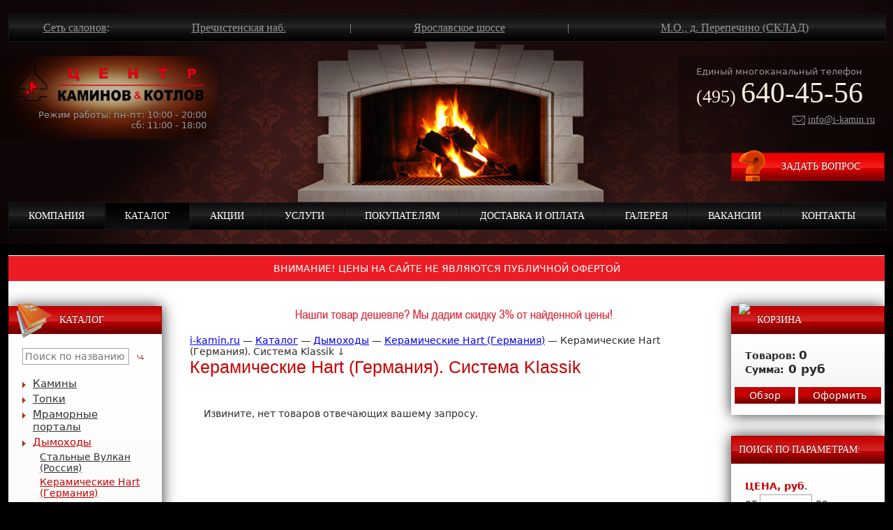

--- FILE ---
content_type: text/html; charset=utf-8
request_url: https://www.i-kamin.ru/catalogue/smoke/Hart/klassik.html
body_size: 9908
content:
<!DOCTYPE html PUBLIC '-//W3C//DTD XHTML 1.0 Strict//EN' 'http://www.w3.org/TR/xhtml1/DTD/xhtml1-strict.dtd'>
<html xmlns='http://www.w3.org/1999/xhtml'>
<head>
    <meta http-equiv='content-type' content='text/html; charset=utf-8' />
    <meta http-equiv='X-UA-Compatible' content='IE=EmulateIE8' />
    <meta name='SKYPE_TOOLBAR' content='SKYPE_TOOLBAR_PARSER_COMPATIBLE' />
    <meta name='cmsmagazine' content='8600066f3dc2bcb6499e86ddf50ca314' />
    <title>Керамические Hart (Германия). Система Klassik</title>
    <meta name='description' content='Керамические дымоходы Hart - «Центр Каминов» - каталог продукции: дымоходы' />
    <meta name='yandex-verification' content='609be87c05c7b6c8' />
    <!--<meta name='keywords' content='Керамические дымоходы Hart - «Центр Каминов» - каталог продукции: дымоходы' />-->
    
  
   <link rel='apple-touch-icon' sizes='150x150' href='/ikaminru_150-150.png' />
   <link rel='icon' type='image/png' sizes='32x32' href='/ikaminru_32-32.png' />
   <link rel='icon' type='image/png' sizes='16x16' href='/ikaminru_16-16.png' />
    

	
    <link rel='stylesheet' type='text/css' href='/resources/i-kamin/styles/jquery.css' />
    <link rel='stylesheet' type='text/css' href='/resources/i-kamin/styles/index.css?v=3' />
    <link rel='stylesheet' type='text/css' href='/resources/i-kamin/styles/jquery.popup.css' />
    /* <link rel='stylesheet' type='text/css' href='/quiz/css/quiz.css' /> */
    <!--[if IE]>
    <link rel='stylesheet' type='text/css' href='/resources/i-kamin/styles/index-ie.css' />
    <![endif]-->
    <script type='text/javascript'>var SUB_FOLDER = '';</script>
    <!-- 1 -->
    
    
    
    <!-- 2 -->
<link rel="stylesheet" href="/netcat_template/css/1/mixins.css?1739530338" />

</head>
<body >
<div id='main'>
    <div id='text'>
        <div class='head'></div>
        <div class='auto'>
            <div class='main'>
                <div class='m'>
                    <div class='i'>
                        <!-- content -->
                        <!-- Баннер Нашли товар дешевле? -->
                        <p style='text-align: center'><img src='/images/new2.gif' border='0'></p>
                        <!-- Хлебные крошки -->
                        <span itemprop='itemListElement' itemscope  itemtype='http://schema.org/ListItem'><a href='/'>i-kamin.ru</a></span> &mdash; <span itemprop='itemListElement' itemscope  itemtype='http://schema.org/ListItem'><a href='/catalogue/'>Каталог</a></span> &mdash; <span itemprop='itemListElement' itemscope  itemtype='http://schema.org/ListItem'><a href='/catalogue/smoke/'>Дымоходы</a></span> &mdash; <span itemprop='itemListElement' itemscope  itemtype='http://schema.org/ListItem'><a href='/catalogue/smoke/Hart/'>Керамические Hart (Германия)</a></span> &mdash; <span itemprop='itemListElement' itemscope  itemtype='http://schema.org/ListItem'>Керамические Hart (Германия). Система Klassik </span>↓
                        <!-- Вывод H1 -->
                        <h1>Керамические Hart (Германия). Система Klassik</h1>
                        <!-- Тегов -->
                        <ul class="tegikamin"></ul>


                        &nbsp;

<p>Извините, нет товаров отвечающих вашему запросу.</p>
                        <!-- /content -->



                    </div>

                </div>

                

                <div class='l'>

                    <div class='i'>

                        <div class='block'>

                            <div class='name'>

                                <a href='/catalogue/'><img src='/resources/i-kamin/images/block/catalogue.png' /></a>

                                <a href='/catalogue/'>Каталог</a>

                                <div class='br'></div>

                            </div>

                            <div class='text'>

                                <form action='/catalogue/goods.html' method='get'>

                                    <p><input type='text' name='name' placeholder='Поиск по названию' value='' id='goods-search-name' /> &nbsp; <button type='submit' id='goods-search-send'></button></p>

                                </form>

                                <ul><li><div><u data-href='/catalogue/kamins/'>Камины</u></div><ul><li><div><u data-href='/catalogue/kamins/pristenniyfrontalniy.html'>Пристенные (фронтальные)</u></div></li><li><div><u data-href='/catalogue/kamins/centralnyyostrovnoy.html'>Центральные (островные)</u></div></li><li><div><u data-href='/catalogue/kamins/pristennouglovoy.html'>Пристенно-угловые</u></div></li><li><div><u data-href='/catalogue/kamins/uglovie.html'>Угловые</u></div></li><li><div><u data-href='/catalogue/kamins/skvoznye.html'>Сквозные</u></div></li><li><div><u data-href='/catalogue/kamins/vstroennye.html'>Встроенные</u></div></li><li><div><u data-href='/catalogue/kamins/podvesnye.html'>Подвесные</u></div></li><li><div><u data-href='/catalogue/kamins/electric.html'>Электрокамины</u></div></li></ul></li><li><div><u data-href='/catalogue/topki/'>Топки</u></div><ul><li><div><u data-href='/catalogue/topki/zakritie.html'>Закрытые с прямым стеклом</u></div></li><li><div><u data-href='/catalogue/topki/zakritie-prizma.html'>Закрытые с призматическим стеклом</u></div></li><li><div><u data-href='/catalogue/topki/zakritie-sfera.html'>Закрытые со сферическим стеклом</u></div></li><li><div><u data-href='/catalogue/topki/zakritie-g-obraz.html'>Закрытые с Г-образным стеклом</u></div></li><li><div><u data-href='/catalogue/topki/zakritie-trexstor.html'>Закрытые с  трехсторонним стеклом</u></div></li><li><div><u data-href='/catalogue/topki/dvustoronnie.html'>Закрытые двусторонние</u></div></li><li><div><u data-href='/catalogue/topki/otkrytye.html'>Открытые</u></div></li><li><div><u data-href='/catalogue/topki/panoramnye.html'>Панорамные</u></div></li><li><div><u data-href='/catalogue/topki/water.html'>С водяным контуром</u></div></li><li><div><u data-href='/catalogue/topki/vertikalnie.html'>Вертикально-вытянутые</u></div></li></ul></li><li><div><u data-href='/catalogue/portals/'>Мраморные порталы</u></div></li><li class='active'><div><u data-href='/catalogue/smoke/'>Дымоходы</u></div><ul><li><div><u data-href='/catalogue/smoke/vulkan/'>Стальные Вулкан (Россия)</u></div></li><li class='active'><div><u data-href='/catalogue/smoke/Hart/'>Керамические Hart (Германия)</u></div></li><li><div><u data-href='/catalogue/smoke/Tubest/'>Гибкие стальные трубы Tubest TS Multinox (Франция)</u></div></li><li><div><u data-href='/catalogue/smoke/ALASpa/'>Одностенные дымоходы из окрашенной стали</u></div></li><li><div><u data-href='/catalogue/smoke/Keddy/'>Чугунные дымоходы  Keddy (Швеция)</u></div></li></ul></li><li><div><u data-href='/catalogue/pechi/'>Печи</u></div><ul><li><div><u data-href='/catalogue/pechi/s-vodyanym-konturom.html'>С водяным контуром</u></div></li><li><div><u data-href='/catalogue/pechi/bez-kontura.html'>Без водяного контура</u></div></li></ul></li><li><div><u data-href='/catalogue/pechi-kamins/'>Печи-камины</u></div></li><li><div><u data-href='/catalogue/pechi-bani/'>Печи для бань</u></div><ul><li><div><u data-href='/catalogue/pechi-bani/drovyanie.html'>Дровяные</u></div></li><li><div><u data-href='/catalogue/pechi-bani/electrik.html'>Электрические</u></div></li><li><div><u data-href='/catalogue/pechi-bani/kotly.html'>Котлы для воды</u></div></li><li><div><u data-href='/catalogue/pechi-bani/acses-pechi.html'>Аксессуары для бани</u></div></li><li><div><u data-href='/catalogue/pechi-bani/parogenetatori.html'>Парогенераторы</u></div></li></ul></li><li><div><u data-href='/catalogue/pechi-kuchny/'>Печи для кухни</u></div></li><li><div><u data-href='/catalogue/mramor/'>Изделия из мрамора</u></div><ul><li><div><u data-href='/catalogue/mramor/columns/'>Колонны и капители</u></div></li><li><div><u data-href='/catalogue/mramor/stairs/'>Лестницы, балясины</u></div></li><li><div><u data-href='/catalogue/mramor/mosaic/'>Мозаика из мрамора</u></div></li><li><div><u data-href='/catalogue/mramor/tiles/'>Плитка для пола и стен</u></div></li><li><div><u data-href='/catalogue/mramor/sill/'>Подоконники</u></div></li><li><div><u data-href='/catalogue/mramor/sculpture/'>Скульптура и вазы из мрамора</u></div></li><li><div><u data-href='/catalogue/mramor/tables/'>Столы и столешницы</u></div></li><li><div><u data-href='/catalogue/mramor/fountains/'>Фонтаны из мрамора</u></div></li><li><div><u data-href='/catalogue/mramor/moldings/'>Цоколи, плинтуса, молдинги, бордюры</u></div></li><li><div><u data-href='/catalogue/mramor/baths/'>Ванны, раковины и душевые поддоны</u></div></li></ul></li><li><div><u data-href='/catalogue/barbeque/'>Барбекю</u></div><ul><li><div><u data-href='/catalogue/barbeque/pechi.html'>Печи-барбекю</u></div></li><li><div><u data-href='/catalogue/barbeque/koptilni.html'>Коптильни</u></div></li><li><div><u data-href='/catalogue/barbeque/gril.html'>Грили</u></div></li><li><div><u data-href='/catalogue/barbeque/pitse-pech.html'>Печи для пиццы</u></div></li><li><div><u data-href='/catalogue/barbeque/pech-dlya-sada.html'>Печь для сада</u></div></li><li><div><u data-href='/catalogue/barbeque/acses-barbequ.html'>Аксессуары для барбекю</u></div></li></ul></li><li><div><u data-href='/catalogue/furniture/'>Печная фурнитура</u></div><ul><li><div><u data-href='/catalogue/furniture/dvertsy.html'>Дверцы</u></div></li><li><div><u data-href='/catalogue/furniture/duhovki.html'>Духовки</u></div></li><li><div><u data-href='/catalogue/furniture/zadvizhki.html'>Задвижки и поворотные задвижки</u></div></li><li><div><u data-href='/catalogue/furniture/prinadlezhnosti.html'>Принадлежности</u></div></li><li><div><u data-href='/catalogue/furniture/kolosniki.html'>Колосники</u></div></li><li><div><u data-href='/catalogue/furniture/komforki.html'>Конфорки для приготовления пищи</u></div></li><li><div><u data-href='/catalogue/furniture/plitypechey.html'>Плиты печей</u></div></li><li><div><u data-href='/catalogue/furniture/listy.html'>Предтопочные листы</u></div></li></ul></li><li><div><u data-href='/catalogue/accessories/'>Аксессуары</u></div><ul><li><div><u data-href='/catalogue/accessories/nabori.html'>Каминные наборы</u></div></li><li><div><u data-href='/catalogue/accessories/korzini.html'>Дровницы</u></div></li><li><div><u data-href='/catalogue/accessories/mehi.html'>Мехи</u></div></li><li><div><u data-href='/catalogue/accessories/dekor.html'>Декорирующие элементы</u></div></li><li><div><u data-href='/catalogue/accessories/ekrany.html'>Экраны-сетки и подставки для спичек</u></div></li><li><div><u data-href='/catalogue/accessories/biki.html'>Быки, подставки и гриль-решетки</u></div></li><li><div><u data-href='/catalogue/accessories/reshetki.html'>Каминные решетки</u></div></li><li><div><u data-href='/catalogue/accessories/yachiki.html'>Ящики для золы, ведра для угля</u></div></li><li><div><u data-href='/catalogue/accessories/baniya.html'>Аксессуары для бани</u></div></li><li><div><u data-href='/catalogue/accessories/izolaciya.html'>Изоляционные материалы</u></div></li><li><div><u data-href='/catalogue/accessories/ramki-dlya-topok.html'>Рамки для топок</u></div></li><li><div><u data-href='/catalogue/accessories/kbarbequiduhovkam.html'>Аксессуары к барбекю и духовкам</u></div></li><li><div><u data-href='/catalogue/accessories/aksessuar-stolkamin.html'>Аксессуары к столам-каминам</u></div></li></ul></li><li><div><u data-href='/catalogue/zapchasti/'>Комплектующие, запасные части</u></div><ul><li><div><u data-href='/catalogue/zapchasti/kamin/'>Комплектующие для каминов (облицовок)</u></div></li><li><div><u data-href='/catalogue/zapchasti/pechi/'>Комплектующие для печей</u></div></li><li><div><u data-href='/catalogue/zapchasti/topki/'>Комплектующие для топок</u></div></li></ul></li><li><div><u data-href='/catalogue/land-design/'>Элементы ландшафтного дизайна</u></div><ul><li><div><u data-href='/catalogue/land-design/kamins/'>Ландшафтные камины</u></div></li><li><div><u data-href='/catalogue/land-design/kamni/'>Отделочные камни для дома и пешеходных дорожек</u></div></li><li><div><u data-href='/catalogue/land-design/elements/'>Садовые пуфы, банкетки, столики, скамейки</u></div></li><li><div><u data-href='/catalogue/land-design/fountain/'>Садовые родники (фонтаны)</u></div></li><li><div><u data-href='/catalogue/land-design/decoration/'>Декоративные элементы</u></div></li></ul></li><li><div><u data-href='/catalogue/care/'>Уход за каминами и дымоходами</u></div><ul><li><div><u data-href='/catalogue/care/chimney/'>Уход за дымоходами</u></div></li><li><div><u data-href='/catalogue/care/kamins/'>Уход за каминами</u></div></li></ul></li><li><div><u data-href='/catalogue/biokamins/'>Биокамины</u></div></li><li><div><u data-href='/catalogue/vodonagrevateli/'>Водонагреватели</u></div></li></ul>

                            </div>

                        </div>

                        <!--noindex-->

                        



                        <div class='block' style='width:220px;height:120px;margin:0px 0px 30px 0px;overflow:hidden;'>

                            <a href='/chimney-cost-calculation/'>

                                <img style='border:none;' src='/images/raschet.png' width='220' height='120' alt=''>

                            </a>

                        </div>

                        <!--div class='block'>

                            <div class='name'>

                                <img src='/resources/i-kamin/images/block/tags.png' />

                                Поиск по тегам

                                <div class='br'></div>

                            </div>

                            <div class='text'>

                                <div id='tags'>

                                    <u data-href='/catalogue/goods.html?tag=161' style='font-size:10px;'>ALA Spa</u> <u data-href='/catalogue/goods.html?tag=27' style='font-size:13px;'>Aito</u> <u data-href='/catalogue/goods.html?tag=90' style='font-size:10px;'>Argemi</u> <u data-href='/catalogue/goods.html?tag=30' style='font-size:10px;'>Arriaga</u> <u data-href='/catalogue/goods.html?tag=142' style='font-size:10px;'>Art World</u> <u data-href='/catalogue/goods.html?tag=25' style='font-size:10px;'>Axis</u> <u data-href='/catalogue/goods.html?tag=101' style='font-size:10px;'>Brothers</u> <u data-href='/catalogue/goods.html?tag=35' style='font-size:10px;'>Crumar</u> <u data-href='/catalogue/goods.html?tag=188' style='font-size:10px;'>Dimplex</u> <u data-href='/catalogue/goods.html?tag=105' style='font-size:15px;'>Dixneuf</u> <u data-href='/catalogue/goods.html?tag=8' style='font-size:12px;'>EdilKamin</u> <u data-href='/catalogue/goods.html?tag=190' style='font-size:10px;'>Ferguss</u> <u data-href='/catalogue/goods.html?tag=26' style='font-size:10px;'>Ferlux</u> <u data-href='/catalogue/goods.html?tag=33' style='font-size:10px;'>Fugar</u> <u data-href='/catalogue/goods.html?tag=139' style='font-size:15px;'>Hark</u> <u data-href='/catalogue/goods.html?tag=160' style='font-size:10px;'>Hart</u> <u data-href='/catalogue/goods.html?tag=48' style='font-size:10px;'>Helo</u> <u data-href='/catalogue/goods.html?tag=38' style='font-size:10px;'>Kastor</u> <u data-href='/catalogue/goods.html?tag=24' style='font-size:10px;'>Keddy</u> <u data-href='/catalogue/goods.html?tag=155' style='font-size:10px;'>Kerkes</u> <u data-href='/catalogue/goods.html?tag=45' style='font-size:10px;'>Kota</u> <u data-href='/catalogue/goods.html?tag=43' style='font-size:10px;'>Narvi</u> <u data-href='/catalogue/goods.html?tag=22' style='font-size:10px;'>Richard Le Droff</u> <u data-href='/catalogue/goods.html?tag=172' style='font-size:10px;'>Sunday</u> <u data-href='/catalogue/goods.html?tag=21' style='font-size:12px;'>Supra</u> <u data-href='/catalogue/goods.html?tag=29' style='font-size:10px;'>Traforart</u> <u data-href='/catalogue/goods.html?tag=144' style='font-size:10px;'>Washington</u> <u data-href='/catalogue/goods.html?tag=99' style='font-size:19px;'>Аксессуары</u> <u data-href='/catalogue/goods.html?tag=154' style='font-size:10px;'>Аксессуары для бани</u> <u data-href='/catalogue/goods.html?tag=88' style='font-size:10px;'>Барбекю</u> <u data-href='/catalogue/goods.html?tag=111' style='font-size:10px;'>Быки</u> <u data-href='/catalogue/goods.html?tag=147' style='font-size:10px;'>Вулкан</u> <u data-href='/catalogue/goods.html?tag=119' style='font-size:11px;'>Дверцы</u> <u data-href='/catalogue/goods.html?tag=107' style='font-size:10px;'>Дровницы</u> <u data-href='/catalogue/goods.html?tag=146' style='font-size:11px;'>Дымоход</u> <u data-href='/catalogue/goods.html?tag=123' style='font-size:10px;'>Задвижки</u> <u data-href='/catalogue/goods.html?tag=132' style='font-size:10px;'>Изоляционный материал</u> <u data-href='/catalogue/goods.html?tag=19' style='font-size:28px;'>Камин</u> <u data-href='/catalogue/goods.html?tag=102' style='font-size:11px;'>Каминные наборы</u> <u data-href='/catalogue/goods.html?tag=116' style='font-size:10px;'>Каминные решетки</u> <u data-href='/catalogue/goods.html?tag=125' style='font-size:10px;'>Колосники</u> <u data-href='/catalogue/goods.html?tag=104' style='font-size:10px;'>Корзины для дров</u> <u data-href='/catalogue/goods.html?tag=109' style='font-size:10px;'>Мехи</u> <u data-href='/catalogue/goods.html?tag=20' style='font-size:12px;'>Мраморный портал</u> <u data-href='/catalogue/goods.html?tag=113' style='font-size:12px;'>Печная фурнитура</u> <u data-href='/catalogue/goods.html?tag=49' style='font-size:10px;'>Печь</u> <u data-href='/catalogue/goods.html?tag=37' style='font-size:11px;'>Печь для бани</u> <u data-href='/catalogue/goods.html?tag=128' style='font-size:10px;'>Предтопочные листы</u> <u data-href='/catalogue/goods.html?tag=18' style='font-size:14px;'>Топка</u> <u data-href='/catalogue/goods.html?tag=86' style='font-size:10px;'>Электрокамин</u>

                                </div>

                            </div>

                        </div-->

                        

                        <div class='block veindors'>

                            <div class='name'>

                                <u data-href='/vendors/'><img src='/resources/i-kamin/images/block/vendors.png' /></u>

                                <u data-href='/vendors/'>Производители</u>

                            </div>

                            <div class='text'>

                                
<ul class='vendors'>
<li>
    <div class='name'><u data-href='/vendors/Vulkan.html'>Вулкан (Россия) <!--(2908)--></u></div>
</li><li>
    <div class='name'><u data-href='/vendors/palazzetti_italy.html'>Palazzetti (Италия) <!--(836)--></u></div>
</li><li>
    <div class='name'><u data-href='/vendors/EdilKamin.html'>EdilKamin (Италия) <!--(752)--></u></div>
</li><li>
    <div class='name'><u data-href='/vendors/Hark.html'>Hark (Германия) <!--(496)--></u></div>
</li><li>
    <div class='name'><u data-href='/vendors/SergioLeoni.html'>Sergio Leoni (Италия) <!--(290)--></u></div>
</li><li>
    <div class='name'><u data-href='/vendors/Traforart.html'>Traforart (Испания) <!--(279)--></u></div>
</li><li>
    <div class='name'><u data-href='/vendors/Supra.html'>Supra (Франция) <!--(268)--></u></div>
</li><li>
    <div class='name'><u data-href='/vendors/Dixneuf.html'>Dixneuf (Франция) <!--(256)--></u></div>
</li><li>
    <div class='name'><u data-href='/vendors/Axis.html'>Axis (Франция) <!--(243)--></u></div>
</li><li>
    <div class='name'><u data-href='/vendors/Thorma.html'>Thorma (Германия - Словакия) <!--(233)--></u></div>
</li><li>
    <div class='name'><u data-href='/vendors/RichardLeDroff.html'>Richard Le Droff (Франция) <!--(212)--></u></div>
</li><li>
    <div class='name'><u data-href='/vendors/STAV.html'>STAV (Россия-Швейцария) <!--(201)--></u></div>
</li><li>
    <div class='name'><u data-href='/vendors/Keddy.html'>Keddy (Швеция) <!--(190)--></u></div>
</li><li>
    <div class='name'><u data-href='/vendors/Fugar.html'>Fugar (Испания) <!--(166)--></u></div>
</li><li>
    <div class='name'><u data-href='/vendors/NunnaUini.html'>NunnaUuni (Финляндия) <!--(160)--></u></div>
</li><li>
    <div class='name'><u data-href='/vendors/Liseo.html'>Liseo (Чехия) <!--(159)--></u></div>
</li><li>
    <div class='name'><u data-href='/vendors/Aito.html'>Aito (Финляндия) <!--(152)--></u></div>
</li><li>
    <div class='name'><u data-href='/vendors/Sunday.html'>Sunday (Италия) <!--(149)--></u></div>
</li><li>
    <div class='name'><u data-href='/vendors/Crumar.html'>Crumar (Испания) <!--(146)--></u></div>
</li><li>
    <div class='name'><u data-href='/vendors/LiseoCastiron.html'>Liseo Castiron (Швеция) <!--(139)--></u></div>
</li><li>
    <div class='name'><u data-href='/vendors/Kastor.html'>Kastor (Финляндия) <!--(111)--></u></div>
</li><li>
    <div class='name'><u data-href='/vendors/JCorradi.html'>J.Corradi (Италия) <!--(91)--></u></div>
</li><li>
    <div class='name'><u data-href='/vendors/Plamen.html'>Plamen (Хорватия) <!--(80)--></u></div>
</li><li>
    <div class='name'><u data-href='/vendors/Hart.html'>Hart (Германия) <!--(79)--></u></div>
</li><li>
    <div class='name'><u data-href='/vendors/Helo.html'>HELO (Финляндия) <!--(78)--></u></div>
</li><li>
    <div class='name'><u data-href='/vendors/Dimplex.html'>Dimplex (Ирландия) <!--(74)--></u></div>
</li><li>
    <div class='name'><u data-href='/vendors/Continental.html'>Continental (Китай) <!--(65)--></u></div>
</li><li>
    <div class='name'><u data-href='/vendors/Hergom.html'>Hergom (Испания) <!--(50)--></u></div>
</li><li>
    <div class='name'><u data-href='/vendors/dmo.html'>DMO (Франция) <!--(48)--></u></div>
</li><li>
    <div class='name'><u data-href='/vendors/Narvi.html'>Narvi (Финляндия) <!--(47)--></u></div>
</li><li>
    <div class='name'><u data-href='/vendors/ALASpa.html'>ALA Spa (Италия) <!--(42)--></u></div>
</li><li>
    <div class='name'><u data-href='/vendors/Ferlux.html'>Ferlux (Испания) <!--(37)--></u></div>
</li><li>
    <div class='name'><u data-href='/vendors/61.html'>Ferguss (Сербия) <!--(34)--></u></div>
</li><li>
    <div class='name'><u data-href='/vendors/Supra-Russia.html'>Supra-Russia (Россия - Франция) <!--(31)--></u></div>
</li><li>
    <div class='name'><u data-href='/vendors/Arriaga.html'>Arriaga (Испания) <!--(25)--></u></div>
</li><li>
    <div class='name'><u data-href='/vendors/Argemi.html'>Argemi (Испания) <!--(25)--></u></div>
</li><li>
    <div class='name'><u data-href='/vendors/Eima.html'>EIMA (Испания) <!--(21)--></u></div>
</li><li>
    <div class='name'><u data-href='/vendors/ArtWorld.html'>Art World (Португалия) <!--(20)--></u></div>
</li><li>
    <div class='name'><u data-href='/vendors/Wekos.html'>Wekos (Италия) <!--(18)--></u></div>
</li><li>
    <div class='name'><u data-href='/vendors/Sotomar.html'>Sotomar (Испания) <!--(17)--></u></div>
</li><li>
    <div class='name'><u data-href='/vendors/Megaprom.html'>Megaprom (Румыния) <!--(17)--></u></div>
</li><li>
    <div class='name'><u data-href='/vendors/Brothers.html'>Brothers (Португалия) <!--(14)--></u></div>
</li><li>
    <div class='name'><u data-href='/vendors/TubestTSMultinox.html'>Tubest TS Multinox <!--(13)--></u></div>
</li><li>
    <div class='name'><u data-href='/vendors/Larearte.html'>Larearte (Португалия) <!--(13)--></u></div>
</li><li>
    <div class='name'><u data-href='/vendors/Kota.html'>Kota (Финляндия) <!--(9)--></u></div>
</li><li>
    <div class='name'><u data-href='/vendors/Kerkes.html'>Kerkes (Финляндия) <!--(7)--></u></div>
</li><li>
    <div class='name'><u data-href='/vendors/Coavantia.html'>Coavantia (Испания) <!--(5)--></u></div>
</li><li>
    <div class='name'><u data-href='/vendors/DonBar.html'>Don-Bar (Бельгия) <!--(3)--></u></div>
</li><li>
    <div class='name'><u data-href='/vendors/Heda.html'>HEDA (Швеция) <!--(3)--></u></div>
</li><li>
    <div class='name'><u data-href='/vendors/SiderosSPA.html'>Sideros S.P.A. (Италия) <!--(3)--></u></div>
</li><li>
    <div class='name'><u data-href='/vendors/LSM.html'>LSM (Испания) <!--(2)--></u></div>
</li><li>
    <div class='name'><u data-href='/vendors/Gonzyroc.html'>Gonzyroc (Испания) <!--(1)--></u></div>
</li><li>
    <div class='name'><u data-href='/vendors/Skamoterm.html'>Skamoterm <!--(1)--></u></div>
</li>
</ul>


                            </div>

                        </div>

                        

                        <!--/noindex-->

                    </div>

                </div>

                <div class='r'>

                    <div class='i'>

                        <!--noindex-->

                        <div class='block' id='goods-cart-block' data-url='/cart/cart.html'>

                            <div class='name'>



                                <u data-href='/cart/' data-track-event='{"category":"Cart","action":"View"}'><img src='/resources/i-kamin/images/block/' /></u>

                                <u data-href='/cart/' data-track-event='{"category":"Cart","action":"View"}'>Корзина</u>

                                <div class='br'></div>

                            </div>

                            <div class='text'>

                                
<div><strong>Товаров:</strong> <big><b>0</b></big></div>
<div><strong>Сумма:</strong><big><b> 0&nbsp;руб</b></big></div>


                            </div>



                            <div align='center'>

                                <a title='Перейти в корзину' width='100px' href='/cart/' class='button'>Обзор</a>

                                <a title='Оформить заказ' width='100px' href='/order/' class='button' data-track-event='{&quot;category&quot;:&quot;Order&quot;,&quot;action&quot;:&quot;Form&quot;}'>Оформить</a>

                            </div>







                        </div>





                        

                        <div class='block' id='goods-compare-block' style='display:none;' data-url='/catalogue/smoke/Hart/Hart.html'>

                        <div class='name'>

                            <div>Сравнение товаров</div>

                            <div class='br'></div>

                        </div>

                        <div class='text'>

                            

                        </div>

                    </div>

                    

                    <div class='block' id='goods-search-block'>

                        <div class='name'>

                            <div>Поиск по параметрам:</div>

                            <div class='br'></div>

                        </div>

                        <div class='text'>

                            <form action='/catalogue/smoke/Hart/Hart.html' method='get' id='catalogue-search' class='po'><dl class='main'><dt><span id='main-Price'>Цена,</span><span id='main-Price-after'> руб</span>.</dt><dd><dd>от <input type='text' name='s_Price[]' size='5' value='' /> до <input type='text' name='s_Price[]' size='5' value='' /></dd><dd><div class='slider-range' data-min='800' data-max='120100' data-track-event='{"category":"GoodsSearch","action":"Price"}'></div></dd></dl><dl class='main'><dt><span id='main-Vendor'>Производитель</span></dt><dd><input type='checkbox' name='s_Vendor[]' id='search-Vendor-20' value='20'  data-track-event='{"category":"GoodsSearch","action":"Vendor","label":"Hart (Германия)"}' /> <label for='search-Vendor-20'>Hart (Германия)</label></dd></dl><dl class='main'><dt><span id='main-diametrmm'>Диаметр, мм.</dt><dd><dd>от <input type='text' name='s_diametrmm[]' size='5' value='' /> до <input type='text' name='s_diametrmm[]' size='5' value='' /></dd><dd><div class='slider-range' data-min='140' data-max='250' data-track-event='{"category":"GoodsSearch","action":"diametrmm"}'></div></dd></dl><dl class='main'><dt><span id='main-naruzhnyjrazmersm'>Наружный размер, см.</dt><dd><dd>от <input type='text' name='s_naruzhnyjrazmersm[]' size='5' value='' /> до <input type='text' name='s_naruzhnyjrazmersm[]' size='5' value='' /></dd><dd><div class='slider-range' data-min='' data-max='' data-track-event='{"category":"GoodsSearch","action":"naruzhnyjrazmersm"}'></div></dd></dl><dl class='main'><dt><span id='main-vespm8kg'>Вес/пм +/- 8%, кг.</dt><dd><dd>от <input type='text' name='s_vespm8kg[]' size='5' value='' /> до <input type='text' name='s_vespm8kg[]' size='5' value='' /></dd><dd><div class='slider-range' data-min='' data-max='' data-track-event='{"category":"GoodsSearch","action":"vespm8kg"}'></div></dd></dl><dl class='main'><dt><span id='main-massakg'>Масса, кг.</dt><dd><dd>от <input type='text' name='s_massakg[]' size='5' value='' /> до <input type='text' name='s_massakg[]' size='5' value='' /></dd><dd><div class='slider-range' data-min='120' data-max='120' data-track-event='{"category":"GoodsSearch","action":"massakg"}'></div></dd></dl><dl class='advanced'><dt><span id='advanced-length'>Длина,</span>см.</dt><dd><dd>от <input type='text' name='s_length[]' size='5' value='' /> до <input type='text' name='s_length[]' size='5' value='' /></dd><dd><div class='slider-range' data-min='0' data-max='66' data-track-event='{"category":"GoodsSearch","action":"length"}'></div></dd></dl><div><a href='javascript:void(0);' class='button' id='catalogue-search-submit'>Показать</a></div></form>

                        </div>

                    </div>

                    

                    

                    <div class='block'>

                        <div class='text'>

                            <ul><li><div><u data-href='/delivery-cost-calculation/'>Рассчитать доставку</u></div></li><li><div><u data-href='/chimney-cost-calculation/'>Рассчитать дымоход</u></div></li><li><div><u data-href='/buyers/faq/add_faq.html'>Задать вопрос</u></div></li></ul>

                        </div>

                    </div>

                    <div class='block'>

                        <div class='name'>

                            <u data-href='/buyers/'><img src='/resources/i-kamin/images/block/buyers.png' /></u>

                            <u data-href='/buyers/'>Покупателям</u>

                            <div class='br'></div>

                        </div>

                        <div class='text'>

                            <ul><li><div><u data-href='/buyers/faq/'>Вопрос-ответ</u></div><ul><li><div><u data-href='/buyers/faq/kamins/'>Камины</u></div></li><li><div><u data-href='/buyers/faq/topki/'>Топки</u></div></li><li><div><u data-href='/buyers/faq/pechi/'>Печи</u></div></li><li><div><u data-href='/buyers/faq/kamenki/'>Печи для бань</u></div></li><li><div><u data-href='/buyers/faq/barbecue/'>Барбекю</u></div></li><li><div><u data-href='/buyers/faq/dimohodi/'>Дымоходы</u></div></li><li><div><u data-href='/buyers/faq/other/'>Общие вопросы</u></div></li></ul></li><li><div><u data-href='/buyers/articles/'>Полезные статьи</u></div><ul><li><div><u data-href='/buyers/articles/montaj/'>Монтажные работы</u></div></li><li><div><u data-href='/buyers/articles/kamini/'>Камины</u></div></li><li><div><u data-href='/buyers/articles/pechi/'>Печи</u></div></li><li><div><u data-href='/buyers/articles/topki/'>Топки</u></div></li><li><div><u data-href='/buyers/articles/BanniePechi/'>Банные печи</u></div></li><li><div><u data-href='/buyers/articles/flue/'>Дымоходы</u></div></li><li><div><u data-href='/buyers/articles/portal/'>Мраморные порталы</u></div></li><li><div><u data-href='/buyers/articles/barbecue/'>Барбекю</u></div></li><li><div><u data-href='/buyers/articles/accessory/'>Аксессуары</u></div></li><li><div><u data-href='/buyers/articles/others/'>Другое</u></div></li></ul></li><li><div><u data-href='/delivery/'>Доставка и оплата</u></div></li><li><div><u data-href='/buyers/pdf/'>Каталоги PDF</u></div></li><li><div><u data-href='/buyers/acquiring/'>Эквайринг</u></div></li><li><div><u data-href='/buyers/chern-spisok/'>Черный список магазинов</u></div></li></ul>

                        </div>

                    </div>

                    <!--/noindex-->

                    

                    

                </div>

            </div>

            

            <div class='br'></div>

        </div>

    </div>

    <div class='foot'></div>

</div>

<div id='head'>

    <div class='auto'>

        <div class='main'>

            <div class='logo'>

                <div class='link'>

                    <a href='/'></a>

                </div>

                <div class='time'>

                    Режим работы: пн-пт: 10:00 - 20:00<br />

                    сб: 11:00 - 18:00

                </div>

            </div>

            <div class='fire'>

                <br />

            </div>

            <div class='phone'>

                <div class='multi'>

                    Единый многоканальный телефон

                </div>

                <div class='value'>

                    (495) <span>640-45-56</span>

                </div>



                <div class='addquestion'>

                    <a href='/buyers/faq/add_faq.html'>Задать вопрос</a>

                </div>

                <div class='email'>

                    <u data-href='mailto:info@i-kamin.ru'><a href="/cdn-cgi/l/email-protection" class="__cf_email__" data-cfemail="5f363139301f3672343e323631712d2a">[email&#160;protected]</a></u>

                </div>



            </div>

            <div class='menu'><table><tr><td><u data-href='/company/' class='r_menu'>Компания</u></td><td class='sep'></td><td><u data-href='/catalogue/' class='active'>Каталог</u></td><td class='sep'></td><td><u data-href='/stock/' class='r_menu'>Акции</u></td><td class='sep'></td><td><u data-href='/services/' class='r_menu'>Услуги</u></td><td class='sep'></td><td><u data-href='/buyers/' class='r_menu'>Покупателям</u></td><td class='sep'></td><td><u data-href='/delivery/' class='r_menu'>Доставка и оплата</u></td><td class='sep'></td><td><u data-href='/gallery/' class='r_menu'>Галерея</u></td><td class='sep'></td><td><u data-href='/vacancy/' class='r_menu'>Вакансии</u></td><td class='sep'></td><td><u data-href='/contacts/' class='r_menu'>Контакты</u></td></tr></table></div>

            <div class='salons'><table><tr><td><u data-href='/contacts/'>Сеть салонов</u>:</td><td><u data-href='/contacts/prechistenskaya/'>Пречистенская наб.</u></td><td class='sep'>|</td><td><u data-href='/contacts/yar/'>Ярославское шоссе</u></td><td class='sep'>|</td><td><u data-href='/contacts/perepechino/'>М.О., д. Перепечино (СКЛАД)</u></td></tr></table></div>

        </div>

    </div>

</div>

<div id='foot'>

    <div class='auto'>

        <div class='main'>

            <div class='info'>

                <div class='logo'>

                    <a href='/'></a>

                </div>

                <div class='copy'>

                    © 2007-2021 &quot;Центр каминов и котлов&quot;

                </div>

                <div class='phone'>

                    (495) <span>640-45-56</span>

                </div>

                <div class='biplane'>

                    Продвижение сайта Люм

                </div>

                <div class='count'>

                    <p>

<!-- Yandex.Metrika counter -->
<!-- 4 -->
<script data-cfasync="false" src="/cdn-cgi/scripts/5c5dd728/cloudflare-static/email-decode.min.js"></script><script type="text/javascript" >
   (function(m,e,t,r,i,k,a){m[i]=m[i]||function(){(m[i].a=m[i].a||[]).push(arguments)};
   m[i].l=1*new Date();k=e.createElement(t),a=e.getElementsByTagName(t)[0],k.async=1,k.src=r,a.parentNode.insertBefore(k,a)})
   (window, document, "script", "https://mc.yandex.ru/metrika/tag.js", "ym");

   ym(7877881, "init", {
        clickmap:true,
        trackLinks:true,
        accurateTrackBounce:true,
        triggerEvent:true,
        webvisor:true
   });
</script>
<noscript><div><img src="https://mc.yandex.ru/watch/7877881" style="position:absolute; left:-9999px;" alt="" /></div></noscript>
<!-- /Yandex.Metrika counter -->

<script>
  (function(i,s,o,g,r,a,m){i['GoogleAnalyticsObject']=r;i[r]=i[r]||function(){
  (i[r].q=i[r].q||[]).push(arguments)},i[r].l=1*new Date();a=s.createElement(o),
  m=s.getElementsByTagName(o)[0];a.async=1;a.src=g;m.parentNode.insertBefore(a,m)
  })(window,document,'script','https://www.google-analytics.com/analytics.js','ga');

  ga('create', 'UA-98618830-1', 'auto');
  ga('send', 'pageview');

</script>
	<img alt="" class="img-align-top img-border-0" src="/resources/i-kamin/images/count-1.gif" /> &nbsp; <img alt="" class="img-align-top img-border-0" src="/resources/i-kamin/images/count-2.gif" /><br><a href="/sitemap/" style="color:#fff;">Карта сайта</a></p>

                </div>

            </div>

            <div class='menu'><ul><li><div><u data-href='/company/'>Компания</u></div><ul><li><u data-href='/services/'>Услуги</u></li><li><u data-href='/delivery/'>Оплата и доставка</u></li><li><u data-href='/company/guaranty/'>Гарантия</u></li><li><u data-href='/stock/'>Акции</u></li><li><u data-href='/company/partnership/'>Сотрудничество</u></li><li><u data-href='/company/politika-konf/'>Политика обработки персональных данных</u></li></ul></li><li><div><u data-href='/catalogue/'>Каталог</u></div><ul><li><u data-href='/catalogue/kamins/'>Камины</u></li><li><u data-href='/catalogue/topki/'>Топки</u></li><li><u data-href='/catalogue/portals/'>Мраморные порталы</u></li><li><u data-href='/catalogue/smoke/'>Дымоходы</u></li><li><u data-href='/catalogue/pechi/'>Печи</u></li><li><u data-href='/catalogue/pechi-kamins/'>Печи-камины</u></li><li><u data-href='/catalogue/pechi-bani/'>Печи для бань</u></li></ul></li><li><div><u data-href='/contacts/'>Контакты</u></div><ul><li><u data-href='/contacts/regions/'>Региональный отдел</u></li><li><u data-href='/contacts/vulkan-opt/'>Дымоходы «Вулкан». Отдел по работе с оптовыми клиентами</u></li><li><u data-href='/contacts/perepechino/'>МО, Солнечногорский район, деревня Перепечино, ул. Придорожная, 12-1А</u></li><li><u data-href='/contacts/yar/'>Москва, Ярославское шоссе, 130</u></li><li><u data-href='/contacts/prechistenskaya/'>Москва, Пречистенская набережная, 17-19</u></li></ul></li></ul></div>

        </div>

    </div>

</div>

</div>

<script type='text/javascript' src='/resources/i-kamin/scripts/jquery.min.js'></script>

<script type='text/javascript' src='/quiz/js/maskedinput.min.js'></script>

<script type='text/javascript' src='/resources/i-kamin/scripts/php.min.js'></script>

<script type='text/javascript' src='/resources/i-kamin/scripts/index.js?v=16'></script>

<script type='text/javascript' src='/resources/i-kamin/scripts/dialog.js'></script>



<script type='text/javascript' src='/quiz/js/jquery-3.5.1.min.js'></script>

<script type='text/javascript' src='/quiz/js/quizNew.js?v=2'></script>





<script type='text/javascript'>

if(jQuery('.nolinks').length > 0){

jQuery('.nolinks .l').each(function() {

       h2 = jQuery(this).find('.h2');

texta = h2.find('a').text();

h2.html(texta);

    });

}



</script>



<!--бэкграунд для simple.jqery.popup-->

<div class='p_body js__p_body js__fadeout'></div>



<!--всплывающее (товар добавлен) simple.jquery.popup-->

<div class='popup js__another2_popup js__slide_top'>

    <a href='#' class='p_close js__p_close' title='Закрыть'></a>

    <div class='p_content'>Товар добавлен в корзину!<br>

        <img src='/resources/i-kamin/images/ok.png'/>

    </div>

</div>



<!--всплывающее окно (очистить) simple.jquery.popup-->

<div class='popup js__popup js__slide_top'>

    <a href='#' class='p_close js__p_close' title='Закрыть'></a>

    <div class='p_content'>Вы действительно желаете очистить всю корзину?</div>

    <div class='p_anch_del_btn'>

        <a href='?ClearCart=true' data-track-event='{&quot;category&quot;:&quot;Cart&quot;,&quot;action&quot;:&quot;Clear&quot;}'>Да, желаю</a>

    </div>

    <div class='p_anch_del_btn'>

        <a href='#' class='js__p_close' title='Закрыть'>Отмена</a>

    </div>

</div>



<!--всплывающее (удалить товар) simple.jquery.popup-->

<div class='popup js__another_popup js__slide_top'>

    <a href='#' class='p_close js__p_close' title='Закрыть'></a>

    <div class='p_content'>Вы действительно хотите удалить этот товар из корзины?</div>

    <div class='p_anch_del_btn'>

        <a href='#' onclick='deliete()'  class='delition' data-track-event='{&quot;category&quot;:&quot;Cart&quot;,&quot;action&quot;:&quot;Clear&quot;}'>Да, хочу</a>

    </div>

    <div class='p_anch_del_btn'>

        <a href='#' class='js__p_close' title='Закрыть'>Отмена</a>

    </div>

</div>



<!--Скрытая ссылка для уведомления 'товар добавлен'-->

<a href='#' class='js__p_another2_start'></a>

<!--Конец Скрытая ссылка для уведомления 'товар добавлен'-->

<!-- BEGIN BITRIX CODE -->

<script>
        (function(w,d,u){
                var s=d.createElement('script');s.async=true;s.src=u+'?'+(Date.now()/60000|0);
                var h=d.getElementsByTagName('script')[0];h.parentNode.insertBefore(s,h);
        })(window,document,'https://crm.kamin.ru/upload/crm/site_button/loader_2_li8mxo.js');
</script>

<!-- END BITRIX CODE -->



<!-- {literal} -->

<script type='text/javascript'>

    window['l'+'iv'+'e'+'Tex'] = true,

        window['l'+'iveT'+'exID'] = 107252,

        window['live'+'Tex'+'_object'] = true;

    (function() {

        var t = document['create'+'Elem'+'e'+'n'+'t']('script');

        t.type ='text/javascript';

        t.async = true;

        t.src = '//cs1'+'5.l'+'iv'+'etex.ru/js/'+'client.js';

        var c = document['getElem'+'entsB'+'yT'+'agName']('script')[0];

        if ( c ) c['par'+'entN'+'ode']['insert'+'Bef'+'o'+'re'](t, c);

        else document['documen'+'tEle'+'m'+'ent']['f'+'i'+'rstCh'+'i'+'ld']['appe'+'ndC'+'hi'+'ld'](t);

    })();

</script>

<!-- {/literal} -->



<script defer src="https://static.cloudflareinsights.com/beacon.min.js/vcd15cbe7772f49c399c6a5babf22c1241717689176015" integrity="sha512-ZpsOmlRQV6y907TI0dKBHq9Md29nnaEIPlkf84rnaERnq6zvWvPUqr2ft8M1aS28oN72PdrCzSjY4U6VaAw1EQ==" data-cf-beacon='{"version":"2024.11.0","token":"05e26556606c495590f107bd8a736970","r":1,"server_timing":{"name":{"cfCacheStatus":true,"cfEdge":true,"cfExtPri":true,"cfL4":true,"cfOrigin":true,"cfSpeedBrain":true},"location_startswith":null}}' crossorigin="anonymous"></script>
</body>

</html>

--- FILE ---
content_type: text/css
request_url: https://www.i-kamin.ru/resources/i-kamin/styles/index.css?v=3
body_size: 7133
content:

html {
	height: 100%;
	width: 100%;
	margin: 0px;
	padding: 0px;
}

body {
	color: #2b2b2b;
	background: #000000;
	font-family: 'Trebuchet MS', Tahoma, sans;
	font-size: 14px;
	height: 100%;
	width: 100%;
	margin: 0px;
	padding: 0px;
	/*
		overflow-y: scroll;
	*/
}

form {
	margin: 0px;
	padding: 0px;
}

table {
	border-color: #2b2b2b;
	font-family: 'Trebuchet MS', Tahoma, sans;
	font-size: 1em;
}

img {
	border-style: solid;
	border: none;
	outline: none;
}

a {
	cursor: pointer;
	display: inline;
	outline: none;
	text-decoration: underline;
}
a.chvet {
	color: #2b2b2b;
	cursor: pointer;
	display: inline;
	outline: none;
	text-decoration: underline;
}
a:hover {
	text-decoration: none;
}
a.norm {
        color: #0066cc;
}

input, select, textarea, button {
	color: #2b2b2b;
	font-family: 'Trebuchet MS', Tahoma, sans;
	font-size: 1em;
	outline: none;
}

input.error, textarea.error { border-color: #973d3d; border-style: solid; background: #f0bebe; color: #a35959; }
input.error:focus, textarea.error:focus { border-color: #973d3d; color: #a35959; }

input[type=text], input[type=password], input[type=file], select, textarea, input.text {
	border: solid 1px #a5a5a5;
	/*box-shadow: inset 0px 0px 5px rgba(0, 0, 0, 0.15);*/
	/*-moz-box-shadow: inset 0px 0px 5px rgba(0, 0, 0, 0.15);*/
	/*-webkit-box-shadow: inset 0px 0px 5px rgba(0, 0, 0, 0.15);*/
	padding: 3px;
	/*behavior: url(/resources/i-kamin/styles/pie.htc);*/
	text-align: left;
}

input.pic_count{
	border: solid 1px #a5a5a5;
	/*box-shadow: inset 0px 0px 5px rgba(0, 0, 0, 0.15);*/
	/*-moz-box-shadow: inset 0px 0px 5px rgba(0, 0, 0, 0.15);*/
	/*-webkit-box-shadow: inset 0px 0px 5px rgba(0, 0, 0, 0.15);*/
	padding: 3px;
	/*behavior: url(/resources/i-kamin/styles/pie.htc);*/
	text-align: center;
	font-weight: bold;
	font-size: 18px;
}

input[type=button], input[type=submit], input[type=reset], button, input.button, a.button {
	cursor: pointer;
	color: #ffffff;
	text-decoration: none;
	background: url(../images/button.gif) repeat-x 0px 100% #c80000;
	border: 1px solid #a11a1a;
	padding: 3px 20px;
	margin: 0px;
	text-align: center;
	text-shadow: -1px -1px 1px #640000;
	overflow: hidden;
	line-height: normal;
	behavior: url(/resources/i-kamin/styles/pie.htc);
}

button.cartbutton_after {
	cursor: pointer;
	color: #ffffff;
	text-decoration: none;
	background: url(../images/button_after.gif) repeat-x 0px 100% #A5A5A5;
	border: 1px solid #ccc;
	padding: 3px 20px;
	margin: 0px;
	text-align: center;
	text-shadow: -1px -1px 1px #696969;
	overflow: hidden;
	line-height: normal;
	behavior: url(/resources/i-kamin/styles/pie.htc);

}

.mini_cart_buttons{
	padding: 0 0 15px 0;
}


input[type=button][disabled], input[type=submit][disabled], input[type=reset][disabled], button[disabled], input.button[disabled], a.button[disabled] {
	cursor: default;
}

hr {
	height: 1px;
	background: #c6c6c6;
	padding: 0px;
	margin: 0px;
	overflow: hidden;
	border: 0px;
}

p {
	text-indent: 20px;
	font-size: 1em;
	padding: 0 0 1em 0;
	margin: 0px;
}

ul, ol {
	font-size: 1em;
	padding: 0 0 30px 20px;
	margin: 0px;
}

ul > li, ol > li {
	margin: 0;
;
	padding: 0;
}

li > ul, li > ol {
	padding: 0 0 0 2em;
}

h1, .h1, h2, .h2, h3, .h3, h4, .h4, h5, .h5 {
	color: #c80000;
	font-weight: normal;
	font-family: Georgia, Tahoma, sans-serif;
	padding: 0px 0px 13px 0px;
	margin: 0px;
}

h1, .h1 {
	font-size: 25px;
}

h2, .h2 {
	font-size: 18px;
	padding-bottom: 5px;
}

h3, .h3 {
	font-size: 14px;
}

h1 a, .h1 a, h2 a, .h2 a, h3 a, .h3 a {
	color: #c80000;
}

.br {
	display: block;
	clear: both;
	float: none;
	width: 0px;
	height: 0px;
	font-size: 0px;
	line-height: 0px;
	overflow: hidden;
}

/*.clear:after {content:".";display:block;height:0;clear:both;visibility:hidden;}
.clear {display:inline-block;_zoom:1;_display:block;}*/

.fl {
    float: left;  _display: inline;
}

.fl_mod {
	margin: 0 auto;
	width: 155px;
	text-align: center;
}
.fl_return{
	position: relative;

	right: 0;
	float: right;
}
.fr {
	float: right;
	_display: inline;
}

.pr {
	position: relative;
}

.ib {
	min-height: 0px;
	display: -moz-inline-stack;
	display: inline-block;
	vertical-align: top;
	margin: 0px;
	padding: 0px;
	zoom: 1;
	*display: inline;
	_height: 0px;
	position: relative;
}

.cols3 {
	width:100%;
}

.cols3 > .m {
	float: left;
	_display: inline;
	width: 100%;
}

.cols3 > .m > .i {
	margin: 0px 33.3% 0px 33.3%;
	padding: 0px 0px 0px 0px;
}

.cols3 > .l {
	float: left;
	_display: inline;
	width: 33.3%;
	margin: 0px 0px 0px -100%;
}

.cols3 > .l > .i {
	padding: 0px 0px 0px 0px;
}
.good_info{
	float: left;

	max-width: 730px;
	margin: 30px 0 0 25px;
}
.good_info2{
	margin: 25px 0 30px 0;
}
.good_info p{

}
.cols3 > .r {
	float: left;
	_display: inline;
	width: 33.3%;
	margin: 0px 0px 0px -33.3%;
}

.cols3 > .r > .i {
	padding:0px 0px 0px 0px;
}

.cols2 {
	width:100%;
}

.cols2 > .l {
	float: left;
	_display: inline;
	width: 50%;
	position: relative;
	z-index: 1;
}

.cols2 > .l > .i {
	padding: 0px 0px 0px 0px;
	position: relative;
	z-index: 1;
}

.cols2 > .r {
	float: right;
	_display: inline;
	width: 100%;
	margin: 0px 0px 0px -50%;
	position: relative;
	z-index: 0;
}

.cols2 > .r > .i {
	margin: 0px 0px 0px 50%;
	padding: 0px 0px 0px 0px;
	position: relative;
	z-index: 0;
}

/*
.table {display:table-cell;}
.table .tr, .table .td {position:relative;}
.vmiddle {vertical-align:middle;}
.vbottom {vertical-align:bottom;}
.vbottom .tr, .vbottom .td {//top:100%;width:100%;}
.vbottom .td {//top:-100%;}
.vmiddle .tr, .vmiddle .td {//top:50%;width:100%;}
.vmiddle .td {//top:-50%;}
*/

.img-valign-top {
	vertical-align: top;
}

.img-valign-middle {
	vertical-align: middle;
}

.img-valign-bottom {
	vertical-align: bottom;
}

.img-align-left {
	float: left;
}

.img-align-right {
	float: right;
}

.img-border-0 {
	border-width: 0px;
}

.img-border-1 {
	border-width: 1px;
}

.img-border-2 {
	border-width: 2px;
}

.text-align-center {
	text-align: center;
}

.text-align-right {
	text-align: right;
}

.text-align-left {
	text-align: left;
}

.warnText, .netshop_error {
	color: #c80000;
	font-weight: normal;
	font-family: Georgia, Tahoma, sans-serif;
	font-size: 18px;
	margin: 0px 0px 13px 0px;
}

#main {
	width: 100%;
	height: 100%;
}

#foot {
	position: relative;
	width: 100%;
	height: 270px;
	z-index: 1;
	overflow: hidden;
}

#foot > .auto {
	position: relative;
	min-width: 940px;
	max-width: 1520px;
	height: 270px;
	margin: 0px auto;
	padding: 0px 12px;
	overflow: hidden;
	background: url(../images/foot-i.jpg) no-repeat 50% 100%;
}

#foot > .auto > .main {
	position: relative;
	height: 100%;
}

#foot > .auto > .main > .info {
	position: absolute;
	top: 40px;
	left: 5px;
	width: 260px;
}

#foot > .auto > .main > .info > .logo {
	width: 186px;
	height: 97px;
	background: url(../images/foot-logo.png) no-repeat 0px 0px;
	margin: -25px auto -25px auto;
}

#foot > .auto > .main > .info > .logo a {
	display: block;
	width: 100%;
	height: 100%;
}

#foot > .auto > .main > .info > .copy {
	text-align: center;
	color: #ffffff;
	margin: 0px 0px 10px 0px;
}

#foot > .auto > .main > .info > .phone {
	color: #fefefe;
	font-size: 16px;
	font-family: Georgia;
	text-align: center;
	margin: 0px 0px 20px 0px;
}

#foot > .auto > .main > .info > .phone span {
	font-size: 22px;
}

#foot > .auto > .main > .info > .biplane {
	color: #ffffff;
	width: 100px;
	background: url(../images/poweredby_hovered2.png) no-repeat 0px 50%;
	padding: 0px 0px 0px 45px;
	margin: 0px auto 20px auto;
}

#foot > .auto > .main > .info > .biplane a {
	color: #ffffff;
}

#foot > .auto > .main > .info > .count {
	text-align: center;
}

#foot > .auto > .main > .menu {
	position: absolute;
	top: 40px;
	right: 5px;
}

#foot > .auto > .main > .menu > ul {
	display: block;
	list-style: none;
	padding: 0px;
	margin: 0px;
}

#foot > .auto > .main > .menu > ul > li {
	display: block;
	color: #fefefe;
	font-family: Georgia;
	font-size: 24px;
	line-height: 24px;
	float: left;
	_display: inline;
	padding: 0px 0px 0px 20px;
	margin: 0px;
}

#foot > .auto > .main > .menu > ul > li a {
	color: #fefefe;
}

#foot > .auto > .main > .menu > ul > li > ul {
	display: block;
	list-style: none;
	padding: 10px 0px 0px 0px;
	margin: 0px;
}

#foot > .auto > .main > .menu > ul > li > ul > li {
	display: block;
	padding: 0px;
	margin: 0px;
	color: #969696;
	font-size: 13px;
	font-family: 'Trebuchet MS', Tahoma, sans;
	background: url(../images/foot-li.png) no-repeat 0px 8px;
	line-height: 25px;
	padding: 0px 0px 0px 15px;
}

#foot > .auto > .main > .menu > ul > li > ul > li a {
	color: #969696;
}

#head {
	position: absolute;
	top: 0px;
	left: 0px;
	width: 100%;
	height: 350px;
	z-index: 1;
	/*overflow: hidden;*/
}

#head > .auto {
	position: relative;
	min-width: 940px;
	max-width: 1520px;
	height: 100%;
	margin: 0px auto;
	padding: 0px 12px;
	background: url(../images/head-i.jpg) no-repeat 50% 0px;
	overflow: hidden;
}

#head > .auto > .main {
	position: relative;
	height: 100%;
}

#head > .auto > .main > .menu {
	position: absolute;
	top: 290px;
	left: 0px;
	width: 100%;
	height: 38px;
	border: 1px solid #191919;
	overflow: hidden;
}

#head > .auto > .main > .menu > table {
	width: 100%;
	height: 100%;
	border: 0px;
	border-collapse: collapse;
}

#head > .auto > .main > .menu > table td {
	padding: 0px;
	margin: 0px;
	text-align: center;
}

#head > .auto > .main > .menu > table td.sep {
	width: 2px;
	background: url(../images/menu-sep.gif) no-repeat 0px 0px;
}

#head > .auto > .main > .menu > table td a,
#head > .auto > .main > .menu > table td u {
	white-space: nowrap;
	display: -moz-inline-stack;
	display: inline-block;
	vertical-align: top;
	margin: 0px;
	padding: 0px;
	zoom: 1;
	*display: inline;
	height: 38px;
	position: relative;
	text-transform: uppercase;
	text-decoration: none;
	font-size: 14px;
	font-family: Georgia;
	color: #ffffff;
	line-height: 38px;
	background: url(../images/menu-item.gif) repeat-x 0px 0px;
}

#head > .auto > .main > .menu > table td a:hover, #head > .auto > .main > .menu > table td a.active {
	background: url(../images/menu-item-active.gif) repeat-x 0px 0px;
}

#head > .auto > .main > .salons {
	position: absolute;
	top: 20px;
	left: 0px;
	width: 100%;
	height: 38px;
	border: 1px solid #191919;
	overflow: hidden;
}

#head > .auto > .main > .salons > table {
	width: 100%;
	height: 100%;
	border: 0px;
	border-collapse: collapse;
}

#head > .auto > .main > .salons > table td {
	padding: 0px;
	margin: 0px;
	text-align: center;
	font-size: 16px;
	font-family: Georgia;
	color: #969696;
	vertical-align: center;
	background: url(../images/menu-item.gif) repeat-x 0px 0px;
}

#head > .auto > .main > .salons > table td.sep {
	padding: 0px 10px;
}

#head > .auto > .main > .salons > table td a {
	color: #969696;
}

#head > .auto > .main > .salons > table td a:hover, #head > .auto > .main > .salons > table td a.active {
	color: #ffffff;
	text-decoration: none;
}

#head > .auto > .main > .logo {
	position: absolute;
	top: 80px;
	left: -15px;
	width: 316px;
	height: 120px;
	background: url(../images/head-back.png);
}

#head > .auto > .main > .logo > .link {
	position: absolute;
	width: 316px;
	height: 120px;
	top: 0px;
	left: 0px;
	background: url(../images/head-logo.png) no-repeat 0px 0px;
}

#head > .auto > .main > .logo > .link > a {
	display: block;
	position: absolute;
	top: 7px;
	left: 17px;
	width: 278px;
	height: 70px;
	background: url(../images/head-logo-link.png) no-repeat 0px 0px;
}

#head > .auto > .main > .logo > .link > object {
	display: block;
	position: absolute;
	left: 16px;
	top: 0px;
	width: 300px;
	height: 120px;
}

#head > .auto > .main > .logo > .time {
	position: absolute;
	top: 77px;
	right: 17px;
	color: #969696;
	text-align: right;
	font-size: 13px;
	text-shadow: 0px 0px 10px #000000;
	behavior: url(/resources/i-kamin/styles/pie.htc);
}

#head > .auto > .main > .fire {
	position: absolute;
	width: 415px;
	height: 230px;
	margin: 0px 0px 0px 50%;
	left: -198px;
	top: 60px;
}

#head > .auto > .main > .phone {
	position: absolute;
	top: 80px;
	right: -15px;
	width: 310px;
	height: 140px;
	background: url(../images/head-back.png);
}

#head > .auto > .main > .phone > .multi {
	position: absolute;
	top: 16px;
	left: 25px;
	color: #969696;
	font-size: 13px;
	line-height: 13px;
}

#head > .auto > .main > .phone > .value {
	position: absolute;
	top: 32px;
	left: 25px;
	color: #f9eddf;
	font-family: Georgia;
	font-size: 26px;
	line-height: 42px;
}

#head > .auto > .main > .phone > .value span {
	font-size: 42px;
}

#head > .auto > .main > .phone > .icq {
	position: absolute;
	top: 81px;
	left: 22px;
	background: url(../images/head-icq.png) no-repeat 0px 0px;
	color: #969696;
	font-size: 14px;
	line-height: 22px;
	padding: 0px 0px 0px 22px;
}

#head > .auto > .main > .phone > .icq a {
	color: #969696;
}

#head > .auto > .main > .phone > .skype {
	position: absolute;
	top: 106px;
	left: 22px;
	background: url(../images/head-skype.png) no-repeat 0px 0px;
	color: #969696;
	font-size: 14px;
	line-height: 22px;
	padding: 0px 0px 0px 22px;
}

#head > .auto > .main > .phone > .skype a {
	color: #969696;
}

#head > .auto > .main > .phone > .email {
	position: absolute;
	top: 81px;
	left: 159px;
	background: url(../images/head-email.png) no-repeat 0px 0px;
	color: #969696;
	font-family: Georgia;
	font-size: 14px;
	line-height: 22px;
	padding: 0px 0px 0px 26px;
}

#head > .auto > .main > .phone > .email a {
	color: #969696;
}

#text {
	width: 100%;
	min-height: 100%;
	height: auto !important;
	_height: 100%;
	margin: 0px auto -270px auto;
	position: relative;
	z-index: 0;
	/*background-image: url(../images/foot-i.jpg), none, url(../images/head-i.jpg), none;
	background-repeat: no-repeat, repeat-x, no-repeat, repeat-x;
	background-position: 50% 100%, 50% 100%, 50% 0px, 50% 0px;
	-pie-background: url(/resources/i-kamin/images/foot-i.jpg) no-repeat 50% 100%, url(/resources/i-kamin/images/head-i.jpg) no-repeat 50% 0px;
	behavior: url(/resources/i-kamin/styles/pie.htc);*/
}

#text > .head {
	height: 350px;
}

#text > .foot {
	height: 270px;
}

#text > .auto {
	position: relative;
	min-width: 940px;
	max-width: 1520px;
	margin: 0px auto;
	padding: 0px 12px;
}

#text > .auto > .main {
	background: #ffffff;
	min-height: 350px;
	width:100%;
}

#text > .auto > .main > .m {
	float: left;
	_display: inline;
	width: 100%;
}

#text > .auto > .main > .m > .i {
	margin: 35px 260px 35px 260px;
}

#l #text > .auto > .main > .m > .i {
	margin-right: 40px;
	margin-left: 40px;
}

#text > .auto > .main > .l {
	float: left;
	_display: inline;
	width: 260px;
	margin: 0px 0px 0px -100%;
	position: relative;
	z-index: 1;
}

#text > .auto > .main > .l > .i {
	padding: 35px 40px 35px 0px;
	width: 220px;
}

#text > .auto > .main > .r {
	float: left;
	_display: inline;
	width: 260px;
	margin: 0px 0px 0px -260px;
	position: relative;
	z-index: 1;
}

#text > .auto > .main > .r > .i {
	padding: 35px 0px 35px 40px;
	width: 220px;
}

#text > .auto > .main > .l > .i.fixed, #text > .auto > .main > .r > .i.fixed {
	position: fixed;
}

#text > .auto > .main > .l > .i.absolute, #text > .auto > .main > .r > .i.absolute {
	position: absolute;
}

#text > .auto > .main > .l > .i > .block, #text > .auto > .main > .r > .i > .block {
	box-shadow: 0px 0px 20px rgba(0, 0, 0, 0.8);
	-moz-box-shadow: 0px 0px 20px rgba(0, 0, 0, 0.8);
	-webkit-box-shadow: 0px 0px 20px rgba(0, 0, 0, 0.8);
	margin: 0px 0px 30px 0px;
	behavior: url(/resources/i-kamin/styles/pie.htc);
	/* background-color: #f5f5f5; */
}

#text > .auto > .main > .l > .i > .block > .name, #text > .auto > .main > .r > .i > .block > .name {
	background: url(../images/text-block-name.gif) repeat-x 0px 0px;
	height: 38px;
	border: 1px solid #960000;
	font-family: Georgia;
	font-size: 14px;
	color: #ffffff;
	text-shadow: -1px -1px 1px #640000;
	text-transform: uppercase;
	line-height: 38px;
	position: relative;
	padding: 0px 10px;
	behavior: url(/resources/i-kamin/styles/pie.htc);
}

#text > .auto > .main > .l > .i > .block > .name a, #text > .auto > .main > .r > .i > .block > .name a {
	color: #ffffff;
	text-decoration: none;
}

#text > .auto > .main > .l > .i > .block > .name img, #text > .auto > .main > .r > .i > .block > .name img {
	display: block;
	position: relative;
	border: 0px;
	float: left;
	_display: inline;
	margin: -5px 10px 0px 0px;
}

#text > .auto > .main > .l > .i > .block > .text, #text > .auto > .main > .r > .i > .block > .text {
	padding: 20px;
	background: #ffffff; /* Для старых браузров */
	background: -moz-linear-gradient(top, #ffffff, #f5f5f5); /* Firefox 3.6+ */
	background: -webkit-gradient(linear, left top, left bottom, color-stop(0%, #ffffff), color-stop(100%, #f5f5f5)); /* Chrome 1-9, Safari 4-5 */ /* Chrome 10+, Safari 5.1+ */
	background: -o-linear-gradient(top, #ffffff, #f5f5f5); /* Opera 11.10+ */
	background: -ms-linear-gradient(top, #ffffff, #f5f5f5); /* IE10 */
	background: linear-gradient(top, #ffffff, #f5f5f5); /* CSS3 */
	behavior: url(/resources/i-kamin/styles/pie.htc);
}

#text > .auto > .main > .l > .i > .block > .text ul, #text > .auto > .main > .r > .i > .block > .text ul {
	display: block;
	list-style: none;
	padding: 0px;
	margin: 0px;
}

#text > .auto > .main > .l > .i > .block > .text ul > li, #text > .auto > .main > .r > .i > .block > .text ul > li {
	display: block;
	padding: 0px;
	margin: 0px;
	color: #323232;
	font-size: 15px;
	background: url(../images/foot-li.png) no-repeat 0px 6px;
	padding: 0px 0px 0px 15px;
	margin: 4px 0px;
}

#text > .auto > .main > .l > .i > .block > .text ul > li a, #text > .auto > .main > .r > .i > .block > .text ul > li a {
	color: #323232;
}

#text > .auto > .main > .l > .i > .block > .text ul > li.active, #text > .auto > .main > .r > .i > .block > .text ul > li.active, #text > .auto > .main > .l > .i > .block > .text ul > li.active > div > a, #text > .auto > .main > .r > .i > .block > .text ul > li.active > div > a {
	color: #c80000;
}

#text > .auto > .main > .l > .i > .block > .text ul > li ul, #text > .auto > .main > .r > .i > .block > .text ul > li ul {
	display: none;
}

#text > .auto > .main > .l > .i > .block > .text ul > li.active ul, #text > .auto > .main > .r > .i > .block > .text ul > li.active ul {
	display: block;
}

#text > .auto > .main > .l > .i > .block > .text ul > li ul > li, #text > .auto > .main > .r > .i > .block > .text ul > li ul > li {
	background: none;
	font-size: 14px;
	padding: 0px 0px 0px 10px;
}


/* pages */

#text > .auto > .main > .m > .i .pages {
	font-size: 13px;
	border-top: 1px solid #c6c6c6;
	border-bottom: 1px solid #c6c6c6;
	padding: 5px 0px;
	margin: 0px 0px 13px 0px;
	text-align: center;
	line-height: 30px;
}

#text > .auto > .main > .m > .i .pages a {
	color: #c80000;
}

#text > .auto > .main > .m > .i .pages > .pages {
	border: 0px;
	padding: 0px;
	margin: 0px;
}

#text > .auto > .main .paths {
	margin: 0px 0px 25px 0px;
}

/* vendors */

#text > .auto > .main > .m > .i ul.vendors {
	list-style: none;
	display: block;
	padding: 0px;
	margin: 0px;
}

#text > .auto > .main > .m > .i ul.vendors > li {
	display: block;
	padding: 0px;
	margin: 0px 0px 30px 0px;
}

#text > .auto > .main > .m > .i ul.vendors > li > .image {
	float: left;
	_display: inline;
	width: 135px;
}

#text > .auto > .main > .m > .i ul.vendors > li > .image img {
	border: 0px;
	vertical-align: top;
}

#text > .auto > .main > .m > .i ul.vendors > li > .name {
	margin: 0px 0px 0px 160px;
}

#text > .auto > .main > .m > .i ul.vendors > li > .info {
	margin: 0px 0px 0px 160px;
}

#text > .auto > .main > .l > .i > .block > .text > ul.vendors {
	margin: 0px -20px;
	padding: 0px 20px;
	width: 180px;
	height: 478px;
	overflow-y: scroll;
}

#text > .auto > .main > .l > .i > .block > .text > ul.vendors > li {
	background: none;
	padding: 0px;
	margin: 4px 0px;
}

#text > .auto > .main > .l > .i > .block > .text > ul.vendors > .name {
	margin: 0px;
}

/* goods */

#text > .auto > .main > .m > .i ul.goods {
	list-style: none;
	display: block;
	padding: 0px;
	margin: 0px;
	position: relative;
	margin: 0px -20px;
}

#text > .auto > .main > .m > .i ul.goods > li {
	min-height: 0px;
	display: -moz-inline-stack;
	display: inline-block;
	vertical-align: top;
	margin: 0x;
	padding: 10px 20px 25px 20px;
	zoom: 1;
	*display: inline;
	_height: 0px;
	position: relative;
	width: 120px;
	background: url(../images/good05.png) no-repeat 100% 0px;
	text-align: center;
}

#text > .auto > .main > .m > .i ul.goods > li > .name {
	margin: 0px 0px 10px 0px;
	height: 54px;
	text-align: center;
}

#text > .auto > .main > .m > .i ul.goods > li > .name a {
	color: #2b2b2b;
}

#text > .auto > .main > .m > .i ul.goods > li > .image {
	margin: 0px 0px 10px 0px;
	width: 120px;
	height: 120px;
	text-align: center;
}

#text > .auto > .main > .m > .i ul.goods > li > .image img {
	border: 0px;
	vertical-align: top;
}

#text > .auto > .main > .m > .i ul.goods > li > .vendor {
	margin: 0px 0px 10px 0px;
	height: 36px;
}

#text > .auto > .main > .m > .i ul.goods > li > .price {
	margin: 0px 0px 5px 0px;
	font-weight: bold;
	text-align: center;
}

#text > .auto > .main > .m > .i ul.goods > li > div.image {
	z-index: 500;
	height: auto;
}

#text > .auto > .main > .m > .i ul.goods > li > .info {
	margin: 0px 0px 10px 0px;
}

#text > .auto > .main > .m > .i ul.goods > li > .params {
	margin: 0px 0px 10px 0px;
	font-size: 11px;
}

#text > .auto > .main > .m > .i ul.goods > li > .compare {
	margin: 0px 0px 10px 0px;
}

/* sale hits */

#text > .auto > .main > .m > .i ul.salehits {
	list-style: none;
	display: block;
	padding: 0px;
	margin: 0px;
	position: relative;
	margin: 0px -10px;
}

#text > .auto > .main > .m > .i ul.salehits > li {
	display: -moz-inline-stack;
	display: inline-block;
	vertical-align: top;
	margin: 10px;
	padding: 0px;
	zoom: 1;
	*display: inline;
	position: relative;
	width: 140px;
	height: 140px;
}

#text > .auto > .main > .m > .i ul.salehits > li > a {
	display: block;
	width: 140px;
	height: 140px;
	position: relative;
}

#text > .auto > .main > .m > .i ul.salehits > li > a > span {
	display: block;
	position: absolute;
	top: 0px;
	left: 0px;
	width: 120px;
	padding: 10px;
	background-color: rgba(0, 0, 0, 0.5);
	color: #ffffff;
}

/* articles */

#text > .auto > .main > .m > .i ul.articles {
	list-style: none;
	display: block;
	padding: 0px;
	margin: 0px;
}

#text > .auto > .main > .m > .i ul.articles > li {
	list-style: none;
	padding: 0px;
	margin: 0px 0px 26px 0px;
}

#text > .auto > .main > .m > .i ul.articles > li > .pict {
	float: left;
	_display: inline;
	width: 150px;
	overflow: hidden;
	margin: 0px 26px 26px 0px;
}

#text > .auto > .main > .m > .i ul.articles > li > .pict img {
	border: 0px;
	vertical-align: top;
}

#text > .auto > .main > .m > .i ul.articles > li > .date {
	color: #969696;
}

/* articles in block */

#text > .auto > .main > .r > .i > .block > .text > ul.articles {
	list-style: none;
	display: block;
	padding: 0px;
	margin: 0px;
}

#text > .auto > .main > .r > .i > .block > .text > ul.articles > li {
	list-style: none;
	background: none;
	padding: 0px;
	margin: 0px 0px 13px 0px;
	line-height: 18px;
}

#text > .auto > .main > .r > .i > .block > .text > ul.articles > li > .date {
	font-size: 12px;
}

#text > .auto > .main > .r > .i > .block > .text > ul.articles > li > .name {
	font-size: 16px;
}

/* faq */

#text > .auto > .main > .m > .i ul.faq {
	list-style: none;
	display: block;
	padding: 0px;
	margin: 0px;
}

#text > .auto > .main > .m > .i ul.faq > li {
	list-style: none;
	padding: 0px;
	margin: 0px 0px 26px 0px;
}

#text > .auto > .main > .m > .i ul.faq > li > .date {
	color: #969696;
}

#text > .auto > .main > .m > .i ul.faq > li > .question {
	margin: 0px 0px 13px 0px;
	font-size: 15px;
}

#text > .auto > .main > .m > .i ul.faq > li > .answer {
	border-left: 1px solid #969696;
	padding: 0px 0px 0px 15px;
}

/* product */
.product{

}

#text > .auto > .main > .m > .i .product > .l {
	float: left;
	display: inline;
	width: 240px;
	position: relative;
	z-index: 1;
	margin: 0 20px 0 0;
}

#text > .auto > .main > .m > .i .product > .l > .i {
	margin: 0 auto;
	position: relative;
	z-index: 1;
	text-align: center;
}

#text > .auto > .main > .m > .i .product > .r {
	float: right;
	_display: inline;
	width: 100%;
	margin: 0px 0px 0px -260px;
	position: relative;
	z-index: 0;
}

#text > .auto > .main > .m > .i .product > .r > .i {
	margin: 0px 0px 0px 260px;
	padding: 0px 0px 0px 0px;
	position: relative;
	z-index: 0;
}

#text > .auto > .main > .m > .i .product > .r > .i > .params {
	margin: -15px 0px 15px 0px;
}

#text > .auto > .main > .m > .i .product > .l > .i > .image {
;
}

#text > .auto > .main > .m > .i .product > .l > .i > .image img {
	border: 0px;
	vertical-align: top;
}

#text > .auto > .main > .m > .i .product > .l > .i > .files {
	margin: 15px auto;
	color: #646464;
	font-size: 15px;
	line-height: 25px;
	clear: both;
	text-align: left;
	padding: 0 0 0 44px;
}

#text > .auto > .main > .m > .i .product > .l > .i > .files a {
	color: #646464;
}

/* sections */

#text > .auto > .main > .m > .i ul.sections {
	list-style: none;
	display: block;
	padding: 0px;
	margin: 0px;
}

#text > .auto > .main > .m > .i ul.sections > li {
	display: block;
	padding: 0px;
	margin: 0px 0px 30px 0px;
}

#text > .auto > .main > .m > .i ul.sections > li > .image {
	float: left;
	_display: inline;
	width: 135px;
}

#text > .auto > .main > .m > .i ul.sections > li > .image img {
	border: 0px;
	vertical-align: top;
}

#text > .auto > .main > .m > .i ul.sections > li > .name {
	margin: 0px 0px 0px 160px;
}

#text > .auto > .main > .m > .i ul.sections > li > .text {
	margin: 0px 0px 0px 160px;
}

/* gallery */

#text > .auto > .main > .m > .i ul.gallery {
	list-style: none;
	display: block;
	padding: 0px;
	margin: 0px;
	position: relative;
	margin: 0px -5px;
}

#text > .auto > .main > .m > .i ul.gallery > li {
	min-height: 0px;
	display: -moz-inline-stack;
	display: inline-block;
	vertical-align: top;
	margin: 5px;
	padding: 0px;
	zoom: 1;
	*display: inline;
	_height: 0px;
	position: relative;
	width: 150px;
}

/* photo */

#text > .auto > .main > .m > .i ul.photo {
	list-style: none;
	display: block;
	padding: 0px;
	margin: 0px;
	position: relative;
	/*margin: 0px -5px;*/
}

#text > .auto > .main > .m > .i ul.photo > li {
	height: 150px;
	display: -moz-inline-stack;
	display: inline-block;
	vertical-align: top;
	margin: 5px;
	padding: 0px;
	zoom: 1;
	*display: inline;
	position: relative;
	line-height: 150px;
	text-align: center;
}

#text > .auto > .main > .m > .i ul.photo > li a {
	display: block;
}

#text > .auto > .main > .m > .i ul.photo > li img {
	display: block;
	position: relative;
	border: 0px;
	vertical-align: middle;
}

/* scrollable */

#text > .auto > .main > .m > .i .scrollable {
	position: relative;
}

#text > .auto > .main > .m > .i .scrollable > .wrap {
	margin: 20px 20px;
	position: relative;
	overflow: hidden;
}

#text > .auto > .main > .m > .i .scrollable > .disabled {
	visibility: hidden;
}

#text > .auto > .main > .m > .i .scrollable > .next {
	position: absolute;
	top: 50%;
	right: 0px;
	margin: -5px 0px 0px 0px;
	width: 0px;
	height: 0px;
	border-top: 10px solid transparent;
	border-left: 10px solid #c6c6c6;
	border-bottom: 10px solid transparent;
	cursor: pointer;
}

#text > .auto > .main > .m > .i .scrollable > .prev {
	position: absolute;
	top: 50%;
	left: 0px;
	margin: -5px 0px 0px 0px;
	width: 10px;
	height: 10px;
	width: 0px;
	height: 0px;
	border-top: 10px solid transparent;
	border-right: 10px solid #c6c6c6;
	border-bottom: 10px solid transparent;
	cursor: pointer;
}
.sravnit{
	float: left;
	margin: 8px 0 0 16px;

	font-size: 13pt;
	color: #c80000;
}
.korzina{
	float: left;

	margin: 6px 0 0 6px;
}
#text > .auto > .main > .m > .i > .compare {
	padding: 0px 0px 10px 0px;
}

#text > .auto > .main > .m > .i > .compare table {
	margin: 0px -25px;
}

#text > .auto > .main > .m > .i > .compare table tr {
;
}

#text > .auto > .main > .m > .i > .compare table tr td {
	width: 120px;
	padding: 5px 25px;
	vertical-align: top;
}

#text > .auto > .main > .m > .i > .compare table.diff tr.same {
	display: none;
}

#text > .auto > .main > .m > .i > .compare table.full tr.same {
;
}

#text > .auto > .main > .m > .i > .compare table tr td .full, #text > .auto > .main > .m > .i > .compare table tr td .diff {
	padding: 4px 8px;
	margin: 0px 0px 4px 0px;
	cursor: pointer;
	border: 1px solid #c6c6c6;
}

#text > .auto > .main > .m > .i > .compare table.full tr td .full, #text > .auto > .main > .m > .i > .compare table.diff tr td .diff {
	background: #c6c6c6;
}

#text > .auto > .main > .m > .i > .cart table {
	width: 100%;
}

#text > .auto > .main > .m > .i > .cart table tr td {
	border-top: 1px solid #c6c6c6;
	padding: 10px 10px 10px 0px;
	margin: 0px;
	border-collapse: collapse;
	text-align: center;
}

.tooltip {
	position: absolute;
	height: 38px;
	font-family: 'Trebuchet MS', Tahoma, sans;
	font-size: 0.9em;
	color: #ffffff;
	background-color:#DE3434;
	line-height: 16px;
	padding: 10px;
	-moz-border-radius: 5px; /* Firefox */
  -webkit-border-radius: 5px; /* Safari, Chrome */
  -khtml-border-radius: 5px; /* KHTML */
  border-radius: 5px; /* CSS3 */
	height: auto;
	width: 200px;
	text-align: justify;
	display: none;
}

.tooltip a {
	color: #ffffff;
}

#goods-search-name {
	width: 145px;
}

#goods-search-send {
	background: url(../images/search.gif) no-repeat 50% 50%;
	border: 0px;
	padding: 3px;
	width: 10px;
	text-shadow: none;
	vertical-align: middle;
}

#goods-search-block > .text > form > dl {
	padding: 0px;
	margin: 0px 0px 13px 0px;
}

#goods-search-block > .text > form > dl > dt {
	padding: 0px;
	margin: 4px 0px;
}

#goods-search-block > .text > form > dl > dt > span {
;
}

#goods-search-block > .text > form > dl > dd {
	padding: 0px;
	margin: 4px 0px;
}

#goods-search-block > .text > form > dl > dt > span.top {
	border-bottom: 1px dotted #2b2b2b;
	cursor: pointer;
	display: none;
}

#goods-search-block > .text > form > dl > dt > span.all {
	border-bottom: 1px dotted #2b2b2b;
	cursor: pointer;
}

#goods-search-block > .text > form > dl > dd.top {
;
}

#goods-search-block > .text > form > dl > dd.all {
	display: none;
}

#goods-search-block > .text > form > dl.advanced {
;
}

#goods-search-block > .text > form > dl.advanced > dt {
	background: url(../images/li.png) no-repeat 0px 4px;
	padding: 0px 0px 0px 15px;
}

#goods-search-block > .text > form > dl.advanced > dt > span {
	border-bottom: 1px dotted #2b2b2b;
	cursor: pointer;
}

#goods-search-block > .text > form > dl.advanced > dd {
	display: none;
}

.text form p:first-child {
	text-indent: 0;
}

.under_line_help {
	font-size: 12px;
	font-style: italic;
	padding: 0 0 0 8px;
	color: grey;
	width: auto;
	height: 17px;
}

.select_in_forms {
	width: 320px;
	margin: 0 0 0 3px;
}

form#netcatcart table td strong {
	font-size: 16px;
}


.faq_form > p {
	text-indent: 0;
}

.scheme_img{
	/*background-color: #eee;*/
	/*-webkit-transition: all 0.3s ease-in-out;*/
	/*-moz-transition: all 0.3s ease-in-out;*/
	/*-o-transition: all 0.3s ease-in-out;*/
	/*-ms-transition: all 0.3s ease-in-out;*/
	/*transition: all 0.3s ease-in-out;*/
	/*height: 50px;*/
	/*width: 55px;*/

	border: none;
}

.disp_scheme{

	outline: 1px dotted red;
	height: 67px;

}

/*.scheme_img:hover{*/
/*background-color: #fc3;*/
/*-webkit-transform: scale(1.05);*/
/*-moz-transform: scale(1.05);*/
/*-o-transform:  scale(1.05);*/
/*-ms-transform:  scale(1.05);*/
/*transform:  scale(1.05);*/
/*background: black;  *//*обязательно для ie*/
/*-webkit-box-shadow: 0px 0px 8px #222;*/
/*-moz-box-shadow: 0px 0px 8px #222;*/
/*box-shadow: 0px 0px 8px #222;*/
/*}*/

input[type=checkbox].css-checkbox {
	display:none;
}

input[type=checkbox].css-checkbox + label.css-label {
	padding-left: 30px;
	height:20px;
	display:inline-block;
	line-height: 19px;
	background-repeat:no-repeat;
	background-position: 0 0;
	font-size:15px;
	vertical-align:middle;
	cursor:pointer;
}

input[type=checkbox].css-checkbox:checked + label.css-label {
	background-position: 0 -20px;
}

.css-label{ background-image:url(/files/web-two-style.png); }


.linkstyle{
	color: #c80000;
	display: block;
}

/*Свернуть/Развернуть*/

#content{
	overflow:hidden;
}

#content .post{
	position:relative;
	margin-bottom:20px;

}

/*
#content .inactive{
	color: #969696;
}
*/

#content .post .title{
	position:relative;
}

#content .post .title p{
	font-size:0.7em;
	font-style:italic;
	font-weight:bold;
	margin:0;
}
#content .post .title span{
	/*position:absolute;*/
	/*right:0;top:30%;*/
	/*cursor:pointer;*/
	/*width:14px;*/
	/*height:14px;*/
	/*background:url(/files/trigger.gif) no-repeat left bottom;*/
	/*display:block;*/
	/*font-size:0;*/
}

#content .inactive .title span{
	background-position:left top;
}

.entry{
	padding: 5px 0;
	height: 134px;
	overflow: hidden;
	color: #2B2B2B;
	position:relative;
	background: #FFFFFF;
	border-bottom: 2px dotted #ccc;
}
.full_entry{
	padding: 5px 0;
	height: auto;
}

.expand{
	cursor: pointer;
	color: #A80000;
	float: right;
	font-weight: bold;
	background-color: #fff;
}
.expand:hover{
}

ul.recommend li {
	display: block;
	color: #323232;
	font-size: 15px;
	background: url(../images/foot-li.png) no-repeat 0px 6px;
	padding: 0px 0px 0px 15px;
	margin: 0 0 0 -17px;
}
ul.recommend li a {
	color: #323232;

}

.hiddenblock{
	display: none;
}

.showhideblock{
	height: 20px;
	margin: -23px 0 0 0;
	cursor: text;
	-webkit-box-shadow: inset -350px 0px 140px -44px #FFFFFF;
	-moz-box-shadow: inset -350px 0px 140px -44px #FFFFFF;
	box-shadow: inset -350px 0px 140px -44px #FFFFFF;
	z-index: 99999999999;
	position: relative;
}

.pushotziv{
	margin: 20px 0 0 0;


	font-weight: bold;
}

.priceblock strong{
	font-size: 16pt;

	margin: 0 0 10px 0;
	display: block;
	color: #c80000;
}

.descriptionprice{
	margin: 10px 0 0 0;

	color: #c80000;
}

.files a{
	text-decoration: none;
}

.descrfile{
	color: #7C0000;
	font-weight: bold;
	border: none;
	position: relative;
	bottom: 27px;
	left: 5px;
	font-size: 11pt;
}

.detailsblock{
	/*outline: 1px dotted red;*/
	height: auto;
	display: block;
}

.addquestion{
	height: 45px;
	width: 198px;
	position: absolute;
	top: 135px;
	left: 75px;
	background: url(../images/add_question.png) no-repeat 0px 0px;
	padding: 0px 0px 0px 22px;
	font-family: Georgia;
	font-size: 14px;
	color: #ffffff;
	text-shadow: -1px -1px 1px #640000;
	text-transform: uppercase;
	line-height: 38px;
}
.addquestion a{
	color: #ffffff;
	text-decoration: none;
	display: block;
	padding: 5px 0 0 50px;
}

.mainbreadcrumb{
	float: left;
}

.paths span{
	color: #AFAFAF;

}.paths a{
	color: #525252;
	text-decoration: none;

}.paths a:hover{
	color: #C80000;
	text-decoration: underline;

}

#send_review{
    text-align: left;
}
.floatingblocks{
	color: #2b2b2b;
font-family: 'Trebuchet MS', Tahoma, sans;
font-size: 14px;
margin: 0 auto;
width: 155px;
text-align: center;
}

#goods-cart-block{
    padding: 0 0 20px 0;
}
div.pages{
    color: #c80000;
    font-size: 13px;
    font-weight: 600;
}

object#myAlternativeContent {
    z-index: 9999999999999999 !important;
    position: relative !important;
}

.tooltipmessage{
    /* outline: 1px dotted #ffa8b4; */
}
#main-Price{
    font-weight:bold;
    text-transform: uppercase;
    color: #cc0000;
}
#main-Price-after{
    font-weight:bold;
    color: #cc0000;
}
#main-Vendor{
    font-weight:bold;
    text-transform: uppercase;
    color: #cc0000;
}

#search-param{
    font-weight:bold;
    color: #cc0000;
}
.left_online{
    z-index: 9999;
    display: block;
    position: fixed;
    top:50%;
    left: 0px;
    color:#ffffff;
    padding: 20px 10px 10px 10px;
    background: #d31125;
    border-radius: 0px 10px 10px 0px;
    box-shadow: 0 0 10px rgba(0,0,0,0.5);
    font-family: Arial;
    transition: all 0.5s ease;
    z-index: 99999;
    width: 190px;
}
.left_online_otkrzakr{
    display: block;
    position: absolute;
    border-radius: 20px;
    padding: 0px 3px 3px 3px;
    font-size: 25px;
    color:#ffffff;
    background: #ffffff;
    right:-20px;
    top:-20px;
    box-shadow: 0 0 10px rgba(0,0,0,0.5);
    cursor: pointer;
}
.left_online_otkrzakr span{
    background: #d31125;
    border-radius: 20px;
    padding: 0px 5px 0px 5px;

}
.left_online_img img{
    width: 60px;
    padding: 0px 10px 10px 10px;
}
.left_online_text{
    float:right;
}
.left_online_text a{
    display:block;
    font-size: 17px;
    width:100px;
    line-height: 24px;
    color:#ffffff;
    text-decoration: none;
}
.left_online_open{
    display:none;
}
.left_online_open img{
    width: 60px;
    padding: 0px 10px 10px 10px;
    cursor: pointer;
}

.left_online_text span{
    display:block;
    color: #d31125;
    background-color: white;
    font-weight: bold;
    border-radius: 10px;
    margin-top:4px;
    margin-left:-3px;
    font-size: 23px;
    padding: 2px 4px 2px 4px;
    text-shadow: 0px 2px 3px rgba(0, 0, 0, 0.5);
}

.tegikamin{
    list-style-type: none;
    padding: 0 0 15px 0px;
}
.tegikamin li{
	display: inline-block;
	margin-bottom: 5px;
}

.kc-page-list-item{
	display: inline-block;
    border: 0;
    color: #606164;
    font-family: 'PF Agora Slab Pro',Georgia,serif;
    font-size: 13px;
    line-height: 13px;
    padding: 6px 9px 6px 9px;
    margin: 0 3px 2px 3px;
    background: #e8e6e6;
    background: -moz-linear-gradient(bottom,#c2c2c2 0,#c3c4c8 12%,#e8e6e6 100%);
    background: -webkit-gradient(linear,left bottom,left bottom,color-stop(0,#c2c2c2),color-stop(12%,#c3c4c8),color-stop(100%,#e8e6e6));
    background: -webkit-linear-gradient(bottom,#c2c2c2 0,#c3c4c8 12%,#e8e6e6 100%);
    background: -o-linear-gradient(bottom,#c2c2c2 0,#c3c4c8 12%,#e8e6e6 100%);
    background: -ms-linear-gradient(bottom,#c2c2c2 0,#c3c4c8 12%,#e8e6e6 100%);
    background: linear-gradient(bottom,#c2c2c2 0,#c3c4c8 12%,#e8e6e6 100%);
    border-radius: 3px;
    text-shadow: 0 1px 0 #e6e7e8;
    text-decoration: none;
    box-shadow: 0 1px 1px rgba(0,0,0,.56);
    behavior: url(/pie/PIE.htc);

}

.kc-page-list-item.active{
	border: 1px solid #c80000;
    color: #c80000;
    padding: 5px 8px 5px 8px;
    background: #fff;
    box-shadow: none;
    text-shadow: none;
}
.saleall{
	/*display: none;*/
    margin: 0 auto;
    padding: 10px;
    /*height: 2.2em;*/
    background-color: #ED1C24;
    color: #fff;
    text-align: center;
 /*   display: -webkit-flex;
    display: -ms-flexbox;
    display: flex;
    -webkit-flex-flow: row nowrap;
    -ms-flex-flow: row nowrap;
    flex-flow: row nowrap;
    -webkit-align-items: center;
    -ms-flex-align: center;
    align-items: center;
    -webkit-justify-content: space-around;
    -ms-flex-pack: distribute;
    justify-content: space-around;*/
    border-top: 1px solid #fff;
    border-bottom: 1px solid #fff;
}
    .saleall span {
    color: inherit;
    /*padding: 0 1em;*/
    margin: 0;
    text-transform: uppercase;
    font-size: 0.97em;
    background-color: #ED1C24;
}

.redText{
	color: red;
	font-weight: bold;
	text-indent: 0;
	margin-left: 20px;
}

--- FILE ---
content_type: text/css
request_url: https://www.i-kamin.ru/resources/i-kamin/styles/jquery.popup.css
body_size: 449
content:
.popup {
	position:fixed; z-index:2; top:60px; left:50%;
	width: 350px;
	height: 200px;
	background: #fff;
	-moz-box-shadow:4px 4px 30px #130507;
	-webkit-box-shadow:4px 4px 30px #130507;
	box-shadow:4px 4px 30px #130507;
	-moz-transition:top 800ms;
	-o-transition:top 800ms;
	-webkit-transition:top 800ms;
	transition:top 800ms;
}

.p_content { width:100%; text-align:center; padding: 65px 0 0; }
.p_anch {
	float: left;
	text-align: center;
	background: url(../images/button.gif) repeat-x 0px 100% #c80000;
	width: auto;
	height: 22px;
	padding: 2px 10px 0 10px;
	ursor: pointer;
	text-decoration: none;
	border: 1px solid #a11a1a;
	text-shadow: -1px -1px 1px #640000;
	behavior: url(/resources/i-kamin/styles/pie.htc);
	z-index: 900;
}
.p_anch_del {
	text-align: center;
	background: url(../images/button.gif) repeat-x 0px 100% #c80000;
	width: 80px;
	height: 22px;
	padding: 2px 10px 0 10px;
	ursor: pointer;
	text-decoration: none;
	border: 1px solid #a11a1a;
	text-shadow: -1px -1px 1px #640000;
	behavior: url(/resources/i-kamin/styles/pie.htc);
	margin: 30px 0 0 0;
	display: inline-block;
}
.p_anch_del_btn {
	text-align: center;
	background: url(../images/button.gif) repeat-x 0px 100% #c80000;
	width: 80px;
	height: 22px;
	padding: 2px 10px 0 10px;
	ursor: pointer;
	text-decoration: none;
	border: 1px solid #a11a1a;
	text-shadow: -1px -1px 1px #640000;
	behavior: url(/resources/i-kamin/styles/pie.htc);
	margin: 30px 0 0 48px;
	display: inline-block;
}
.p_anch a { color: rgb(255, 255, 255); text-decoration: none;}
.p_anch a:hover { text-decoration:none; }
.p_anch_del a { color: rgb(255, 255, 255); text-decoration: none;}
.p_anch_del a:hover { text-decoration:none; }
.p_anch_del_btn a { color: rgb(255, 255, 255); text-decoration: none;}
.p_anch_del_btn a:hover { text-decoration:none; }
.p_anch_bottom { margin:1500px 0 0 0; padding:0 0 50px 0; }
.p_close {
	float:right; width:15px; height:14px; margin:11px 10px 0 0;
	background:url(../images/popup_close.png);
}

div.p_content p{
	margin: 0 30px 0 20px;

}

.p_body {
	background:#000; left:0; top:0; position:fixed; width:100%; height:100%; opacity:0.7;
	-moz-transition:opacity 800ms;
	-o-transition:opacity 800ms;
	-webkit-transition:opacity 800ms;
	transition:opacity 800ms;
}

/* js стили — декларативно */
.js__popup {}
.js__p_start {}
.js__p_close {}
.js__p_body {}
.js__another_popup {}
.js__slide_top { height:0; overflow:hidden; top:0; }
.js__fadeout { height:0; overflow:hidden; opacity:0; }

.clean_button_style{
	position: relative;
	top: 25px;
	left: 75px;
}

#button_clear_cart{
	cursor: pointer;
	color: #ffffff;
	text-decoration: none;
	background: url(../images/button.gif) repeat-x 0px 100% #c80000;
	border: 1px solid #a11a1a;
	padding: 3px 23px;
	margin: 0px;
	text-align: center;
	text-shadow: -1px -1px 1px #640000;
	overflow: hidden;
	line-height: normal;
	behavior: url(/resources/i-kamin/styles/pie.htc);
}

.js__p_another2_start{
	display: none;
}

div.p_content img{
	border: none;
}

--- FILE ---
content_type: text/css
request_url: https://www.i-kamin.ru/quiz/css/quiz.css
body_size: 648
content:
.js-attraction {
    max-width: 720px;
    width: 100%;
    margin: 30px auto;
    padding: 20px;
     /*border: thin dashed #000; */
    box-sizing: border-box;
}

.js-attraction * {
    box-sizing: border-box;
    text-shadow: none;
    box-shadow: none;
}

.form-wrapper {
    display: flex;
    align-items: flex-start;
    justify-content: space-between;
    flex-wrap: wrap;
}

.description {
    display: block;
    width: 10;
    margin-bottom: 20px;
    font-size: 1.2em;
}

.person {
    display: inline-block;
    border-radius: 50%;
    margin-right: 30px;
    max-width: 15%;
    flex: 1;
}

.form.form--attraction {
    display: inline-block;
    width: auto;
    flex: 5;
    padding: 0 0 10px 0;
}

.question-page {
    position: relative;
    width: auto;
    background: #e1edfd;
     background-color: #e2faff; 
    /*background-color: #e7fbe3;*/
    padding: 25px 25px 0 25px;
    border-radius: 5px 5px 0 0;
}

.question-page::after {
    position: absolute;
    left: -15px;
    top: 20px;
    width: 30px;
    height: 30px;
    background: #e1edfd;
     background-color: #e2faff; 
    /*background-color: #e7fbe3;*/
    content: '';
    transform: rotate(-45deg);
    z-index: -1;
}

.question-page.greetings {
    padding: 25px;
}

.question-page .variants {
    display: flex;
    align-items: flex-start;
    justify-content: flex-start;
    flex-wrap: wrap;
    padding: 1em 0;
}

.question-page .variants label {
    width: 50%;
    padding: 10px 0;
    display: inline-block;
    font-size: 0.9em;
    font-family: sans-serif;
    display: flex;
    align-items: flex-start;
    cursor: pointer;
}

.question-page .variants label input {
    margin: 2px 0 0 0;
}

.question-page .variants label span {
    display: inline-block;
    margin-left: 10px;
}

.question-page .header {
    width: 100%;
    display: flex;
    align-items: self-start;
    justify-content: space-between;
    font-size: 1.2em;
    font-weight: bold;
    font-family: sans-serif;
}

.question-page .header .counter {
    width: 100px;
    font-size: 26px;
     color: #5aaad8; 
    /*color: #54bd57;*/
    text-align: right;
}

.form-controls {
    display: flex;
    align-items: center;
    justify-content: flex-start;
     background-color: #e2faff; 
    /*background-color: #e7fbe3;*/
    padding: 0 25px 25px 25px;
    border-radius: 0 0 5px 5px;
}

.form-controls button {
    display: inline-block;
    cursor: pointer;
    background: none;
     background-color: #5aaad8; 
    /*background-color: #54bd57;*/
    color: #fff!important;
    font-size: 0.85em;
    text-decoration: none;
    text-transform: uppercase;
    border: none;
    border-radius: 5px;
    display: block;
    width: auto;
    padding: 6px 20px 5px 20px;
    margin: 0 20px 0 0;
    outline: none;
}

.form-controls button.btn--disabled {
    background-color: #ccc;
}

.form-controls button.hide-elem {
    display: none;
}

.send-columns {
    display: flex;
    width: 100%;
    align-items: flex-start;
    justify-content: space-between;
    padding: 20px 0;
}

.left-column,
.right-column {
    width: 50%;
}

.send-columns .phone-input {
    background: #fff;
    display: block;
    width: 90%;
    padding: 5px;
    font-size: 16px;
    margin-bottom: 10px;
    box-shadow: none;
}

.send-columns .left-column label {
    width: 90%;
    display: inline-block;
}

.send-columns .left-column label input {
    margin: 3px 7px 0 0;
}

.send-columns .left-column label span {
    font-size: 14px;
    cursor: pointer;
}

.send-columns .left-column .send-note {
    font-size: 14px;
    margin: 10px 0 0 0;
    width: 90%;
}

.send-columns .answers-list {
    margin: 0;
    list-style-type: none;
    padding: 0;
    font-size: 14px;
}

.send-columns .answers-list .answers-item {
    line-height: 1.5;
    padding: 0;
    margin: 0;
}

.send-columns .answers-list .answers-item:before {
    display: none;
}

.send-columns .answers-list .answers-item .answer-num {
    font-weight: bold;
     color: #5aaad8; 
    /*color: #54bd57;*/
    display: inline-block;
    margin-right: 7px;
}

--- FILE ---
content_type: application/javascript
request_url: https://www.i-kamin.ru/resources/i-kamin/scripts/index.js?v=16
body_size: 6099
content:
var php = new PHP_JS();

$(document).ready(function() {
	$(this).run();
	$('#foot .copy').text('© 2007-'+new Date().getFullYear()+' "Центр каминов и котлов"');
});

function _gaq_push(data) {
	if (typeof _gaq !== "undefined") {
		_gaq.push(data);
	}
}

jQuery.fn.run = function() {
	
	var context = this;
	$("[data-href]", context).each(function() {
		var i = $(this);
		var a = $("<a>").attr({
			"href" : i.data("href"),
			"target" : i.attr("target"),
			"class" : i.attr("class"),
			"style" : i.attr("style")
		});
		a.html(i.html());
		var data = i.data("track-event");
		if ($.isPlainObject(data)) {
			a.click(function() {
				_gaq_push(['_trackEvent', data.category, data.action, data.label]);
			});
		}
		i.replaceWith(a);
	});

	$("[data-track-event]", context).each(function() {
		var self = $(this);
		var data = self.data("track-event");
		switch (true) {
			case self.is(":radio"):
			case self.is(":checkbox"):
				self.change(function() {
					if ($(this).is(":checked")) {
						_gaq_push(['_trackEvent', data.category, data.action, data.label]);
					}
				});
				break;
			case self.is("select"):
				self.change(function() {
					_gaq_push(['_trackEvent', data.category, data.action, $(this).find("option:selected").text()]);
				});
				break;
			case self.is(":text"):
				self.change(function() {
					_gaq_push(['_trackEvent', data.category, data.action, data.label]);
				});
				break;
			case self.is(".slider-range"):
				self.change(function() {
					_gaq_push(['_trackEvent', data.category, data.action, data.label]);
				});
				break;
			default:
				self.click(function() {
					// alert ('111');
					_gaq_push(['_trackEvent', data.category, data.action, data.label]);
				});
				break;
		}
	});

	if ($.browser.msie && $.browser.version < "9.0") {
		$("[placeholder]", context).each(function() {
			var placeholder = $(this).attr("placeholder");
			$(this).bind("focus", function() {
				if ($(this).val() == placeholder) {
					$(this).val("");
				}
			}).focus();
			$(this).bind("blur", function() {
				if ($(this).val() == "") {
					$(this).val(placeholder);
				}
			}).blur();
		});
	}

	$(".form-submit", context).click(function() {
		$(this).parents("form").first().submit();
		return false;
	});
	
	
	$("a.fancybox[href$=\\.php]", context).click(function() {
		console.log('open');
		$.fancybox.close();
		$.fancybox.showLoading();
		$.ajax({
			url : $(this).attr("href"),
			data : {
				template : 82,
				REQUESTED_FROM  : window.location.pathname
			},
			complete : function(data) {
				$.fancybox({
					content : "<div class='fancybox-text'>" + data.responseText + "</div>",
					afterShow : function() {
						$(".fancybox-wrap").run();
					}
				});
			}
		});
		return false;
	});
	$('a.fancybox').fancybox();
	$("[href$=\\.jpg],[href$=\\.jpeg],[href$=\\.gif],[href$=\\.png],[href$=\\.JPG],[href$=\\.JPEG],[href$=\\.GIF],[href$=\\.PNG]", context).fancybox();

	
$('.fancopenblock').fancybox();

	$("form.fancybox, .fancybox-text form", context).submit(function() {
		$.fancybox.close();
		$.fancybox.showLoading();
		$(this).ajaxSubmit({
			data : {
				template : 82,
				REQUESTED_FROM  : window.location.pathname
			},
			complete : function(data) {
				$.fancybox({
					content : "<div class='fancybox-text'>" + data.responseText + "</div>",
					afterShow : function() {
						$(".fancybox-wrap").run();
					}
				});
			}
		});
		return false;
	});

	$("#i #head .logo .link", context).flashembed({
		src : SUB_FOLDER + "/resources/i-kamin/flash/head-logo.swf",
		version : [10, 0],
		wmode : "transparent"
	});

	$("#i #head .fire", context).flashembed({
		src : SUB_FOLDER + "/resources/i-kamin/flash/head-fire.swf",
		version : [10, 0],
		wmode : "transparent"
	});

	var tags = $("#tags", context);

	//tags.width(tags.width() + 34).height(tags.height() + 34).css("margin", -17);
	tags.width(tags.width() + 34).height(tags.width() + 34).css("margin", -17);

	tags.flashembed({
		src : SUB_FOLDER + "/resources/i-kamin/flash/tags-cloud.swf",
		version : [10, 0],
		wmode : "transparent",
		width : tags.width(),
		//height : tags.height(),
		height : tags.width(),
		flashvars : "tcolor=0xff0000&tcolor2=0xff0000&hicolor=0xff0000&tspeed=100&distr=true&mode=tags&tagcloud=" + encodeURIComponent("<tags>" + $.trim(tags.html()) + "</tags>"),
		onFail : function() {
			tags.width("auto").height("auto").css("margin", 0);
		}
	});

	function head_menu(context) {

		var head_menu_space_width = 0;
		var head_menu_links = $("#head .menu a", context);
		var head_menu_links_count = head_menu_links.size();
		var head_menu_links_space = 0;
		var head_menu_links_space_round = 0;

		head_menu_links.css({
			"padding-left" : head_menu_links_space,
			"padding-right" : head_menu_links_space
		});

		head_menu_links.each(function() {
			head_menu_space_width += $(this).parent().width() - $(this).width();
		});

		head_menu_links_space = Math.floor(head_menu_space_width / 2 / head_menu_links_count);

		head_menu_links_space_round = head_menu_space_width - head_menu_links_space * 2 * head_menu_links_count;

		head_menu_links.css({
			"padding-left" : head_menu_links_space,
			"padding-right" : head_menu_links_space
		});

		head_menu_links.last().css({
			"padding-left" : head_menu_links_space,
			"padding-right" : head_menu_links_space + head_menu_links_space_round
		});

	};

	$(window).resize(function() {
		head_menu(document);
	}).resize();

	//var values = $("#goods-search-block form", context).formToArray();

	$("#goods-search-block dl dt span.top", context).click(function() {
		$(this).hide();
		$(this).siblings("span.all").show();
		$(this).parents("dt").first().nextAll("dd.all").hide();
		return false;
	});

	$("#goods-search-block dl dt span.all", context).click(function() {
		$(this).hide();
		$(this).siblings("span.top").show();
		$(this).parents("dt").first().nextAll("dd.all").show();
		return false;
	});

	$("#goods-search-block dl.advanced dt span", context).click(function() {
		$(this).parents("dt").first().nextAll("dd").toggle();
		return false;
	});

	/*for (var i in values) {
	 if (!values[i].value) {
	 continue;
	 }
	 if ($("#goods-search-block div.advanced :input", context).filter(function(index, element) {
	 return $(element).attr("name") == values[i].name;
	 }).size()) {
	 $("#goods-search-block a.advanced", context).click();
	 break;
	 }
	 }*/

	function goods_search() {

		if (!arguments.callee.tooltip || !arguments.callee.tooltip.size()) {
			arguments.callee.tooltip = $("<div>").addClass("tooltip").appendTo(document.body);
		}

		if (arguments.callee.request) {
			arguments.callee.request.abort();
		}

		var tooltip = arguments.callee.tooltip.hide();

		var element = $(this);
		var form = element.parents("form").first();
		var submit = $("#catalogue-search-submit").attr("href", "javascript:void(0);");
		var url = form.attr("action");
		var data = form.formToArray();
		
		data.push({
			name : "isNaked",
			value : "1"
		});

		
		data.push({
			name : "nc_ctpl",
			value : 216
		});
		
		
		console.log(url);
		console.log(data);

		arguments.callee.request = $.ajax({
			url : url,
			dataType : "json",
			data : data,
			success : function(response) {
				
				console.log(response);
				
				var parent = element.parent();
				tooltip.show().html(response.tooltip).position({
					of : parent,
					my : "left center",
					offset : (-1 * tooltip.width() - 150) + " " + 0
				});
				submit.attr("href", response.link);
			}
		});

	};

	$("#goods-search-block :input, #goods-search-block .slider-range", context).not(":submit,:image").change(goods_search);

	$("#goods-search-block :text", context).bind("input paste keyup", function() {
		var self = $(this);
		clearTimeout(arguments.callee.timeout);
		arguments.callee.timeout = setTimeout(function() {
			self.change();
		}, 1000);
	});

	$(".slider-range", context).each(function() {
		var self = $(this);
		var inputs = self.parents("dl").find(":input");
		var from = inputs.eq(0);
		var to = inputs.eq(1);
		var min = self.data("min");
		var max = self.data("max");
		from.change(function() {
			self.slider("option", "values", [ from.val() || min, to.val() || max ]);
		});
		to.change(function() {
			self.slider("option", "values", [ from.val() || min, to.val() || max ]);
		});
		self.slider({
			range: true,
			min: min,
			max: max,
			values: [ from.val() || min, to.val() || max ],
			slide: function(event, ui) {
				from.val(ui.values[0] == min ? "" : ui.values[0]);
				to.val(ui.values[1] == max ? "" : ui.values[1]);
			},
			change: function(event, ui) {
				self.change();
				//from.change();
				//to.change();
			}
		});
	});

	$("#text .m .i ul.photo li img", context).each(function() {
		var self = $(this);
		var top1 = self.position().top;
		var left1 = self.position().left;
		var width1 = self.width();
		var height1 = self.height();
		self.css("position", "absolute");
		self.parent().width(width1).height(height1);
		var height2 = height1 + 10;
		var width2 = width1 + 10 * height1 / height2;
		var left2 = left1 - (width2 - width1) / 2;
		var top2 = top1 - (height2 - height1) / 2;
		self.hover(function() {
			self.stop().animate({
				width : width2,
				height : height2,
				top : top2,
				left : left2
			}, "fast");
		}, function() {
			self.stop().animate({
				width : width1,
				height : height1,
				top : top1,
				left : left1
			}, "fast");
		});
	});

	$("#text .m .i ul.photo", context).each(function() {
		var that = $(this);
		var scrollable = $("<div>").addClass("scrollable");
		var wrap = $("<div>").addClass("wrap");
		var next = $("<div>").addClass("next");
		var prev = $("<div>").addClass("prev");
		scrollable.append(prev);
		scrollable.append(wrap);
		scrollable.append(next);
		that.after(scrollable);
		wrap.append(that);
		that.css({
			"position" : "absolute",
			"width" : "20000em"
		});
		wrap.css({
			"height" : that.height()
		});
		var w = 0;
		that.children().each(function() {
			w += $(this).outerWidth(true, true);
		});
		w -= wrap.outerWidth(true, true);
		var api = wrap.scrollable({
			api : true,
			size : 1,
			items : "ul",
			keyboard : false,
			clickable : false,
			onSeek : function(event, index) {
				if (w < api.getItems().eq(index).position().left) {
					api.getNaviButtons().filter(api.getConf().next).addClass(api.getConf().disabledClass);
				}
			}
		});
		if (w < api.getItems().eq(0).position().left) {
			api.getNaviButtons().filter(api.getConf().next).addClass(api.getConf().disabledClass);
		}
		//$(window).resize(function() {
		//    api.reload();
		//});
		
		
		
		
	});

	$("#text > .auto > .main > .m > .i > .compare", context).each(function() {
		var self = $(this);
		function overflow() {
			self.css("overflow-x", "scroll");
			if (self.children().width() < self.width()) {
				self.css("overflow-x", "visible");
			}
		}
		overflow();
		$(window).resize(overflow);
	});

	$("#text .m .i .compare .full", context).click(function() {
		$(this).parents("table").first().addClass("full").removeClass("diff");
	});

	$("#text .m .i .compare .diff", context).click(function() {
		$(this).parents("table").first().addClass("diff").removeClass("full");
	});

	var compare_block = $("#goods-compare-block", context);
	var compare_forms = $("#text .m .i .goods .compare form, #text .m .i .product .compare form", context);

	function compare(event) {
		$(this).parents("form").first().ajaxSubmit({
			data : {
				isNaked : 1
			},
			success : function(response) {
				$.ajax({
					url : compare_block.data("url"),
					data : {
						isNaked : 1,
						nc_ctpl : 218
					},
					success : function(response) {
						if (compare_block.size()) {
							compare_forms.find(":checkbox").removeAttr("checked");
							response = $.trim(response);
							compare_block.children(".text").html(response).run();
							if (response) {
								compare_block.show();
								$("a[href]", compare_block).each(function() {
									var href = $(this).attr("href");
									compare_forms.filter(function() {
										return $(this).attr("action") == href;
									}).find(":checkbox").attr("checked", "checked");
								});
							}
							else {
								compare_block.hide();
							}
							compare_block.find("form a").click(compare);
						}
					}
				});
			}
		});
		if ($(this).is("a")) {
			return false;
		}
	};

	compare_forms.find(":checkbox").click(compare);
	compare_block.find("form a").click(compare);

	$("#text .m .i .goods .cart form :submit, #text .m .i .product .cart form :submit, #text .m .i .compare .cart form :submit", context).click(function() {
		var submit = $(this);
		submit.attr("disabled", "disabled").text(submit.attr("ok"));
		//submit.attr("class", "cartbutton_after").text(submit.attr("ok")); // äîáàâèë Ñåðãåé Íàðìàòîâ 27.03.2013
		//ñêðèïò àíèìàöèè êàðòèíêè ïðè íàæàòèè "Â Êîðçèíó"


		if ($(this).attr('class')=='cartbutton')
			t = $(this).parent().parent().parent().parent().children(".l").children(".i").children(".image");

		else {
			t = $(this).parent().parent().parent().children(".image");
		}

		e = t.clone(), b = $('#goods-cart-block'), o = t.position(), po = t.parent().offset(), bo = b.offset()
		e.css({top: o.top+'px', left: o.left+'px', position: 'absolute'});
		t.parent().append(e);
		e.animate({top: -po.top + bo.top + (b.height() - t.height()) / 2, left: -po.left + bo.left + (b.width() - t.width()) / 2, opacity: 0}, 800, function () {
			// ïîäìåíà èêîíêè êîðçèíû ïîñëå äîáàâëåíèÿ òîâàðà â êîðçèíó
			$('div#goods-cart-block.block div.name a img').attr({
				'src': '/resources/i-kamin/images/block/full_cart.png'
			});




			if ($("a.js__p_another2_start").click()){
				setTimeout(function() {
						$("a.p_close").click();
					},
					1400);
			}








//êîíåö ïîäìåíû èêîíêè êîðçèíû ïîñëå äîáàâëåíèÿ òîâàðà â êîðçèíó
			$(this).remove();
		});
		//êîíåö àíèìàöèè êàðòèíêè ïðè íàæàòèè "Â Êîðçèíó"
		submit.parents("form").first().ajaxSubmit({
			data : {
				isNaked : 1
			},
			success : function(response) {
				var block = $("#goods-cart-block");
				$.ajax({
					url : block.data("url"),
					data : {
						isNaked : 1,
						nc_ctpl : 206
					},
					success : function(response) {
						response = $.trim(response);
						block.children(".text").html(response);
						if (response) {
							block.show();
						}
						else {
							block.hide();
						}
					}
				});
			}
		});
		return(false); //äîáàâëÿåì return(false); äëÿ èçáàâëåíèÿ îò ðåëîàäà ïîñëå íàæàòèÿ íà "Â êîðçèíó"
	});

	$(".pages .sort select", context).change(function() {
		var query = {};
		var self = $(this);
		php.parse_str(window.location.search && window.location.search[0] == '?' ? window.location.search.substr(1) : window.location.search, query);
		var name = self.attr("name");
		var value = self.val();
		if (value) {
			query[name] = value;
		}
		else {
			delete query[name];
		}
		//query =
		window.location.search = php.http_build_query(query);
	});

	$(".pages .full a", context).click(function() {
		var query = {};
		var self = $(this);
		php.parse_str(window.location.search && window.location.search[0] == '?' ? window.location.search.substr(1) : window.location.search, query);
		var data = self.data("query");
		for (var key in data) {
			if (data[key]) {
				query[key] = data[key];
			}
			else {
				delete query[key];
			}
		}
		window.location.search = php.http_build_query(query);
		return false;
	});

	/*$("#goods-search-name", context).bind("change keyup keydown input paste", function() {
	 var form = $(this).parents("form").first();
	 clearTimeout(arguments.callee.timeout);
	 arguments.callee.timeout = setTimeout(function() {
	 form.submit();
	 }, 2000);
	 });*/

	$(".block .text ul li", context).click(function(event) {
		if (!$(event.target).is("a")) {
			$(this).children("ul").toggle();
			return false;
		}
	});

	//$("#text > .auto > .main > .l > .i, #text > .auto > .main > .r > .i").css("position", "relative").css("top", 0).scrollFollow();

	return this;

};

/*движение правой и левой колонки по скроллингу*/
/*$(window).scroll(function(event) {
	var document_scroll_top = $(document).scrollTop();
	var document_height = $(document).height();
	var window_height = $(window).height();
	var head_height = $("#head").height();
	var foot_height = $("#foot").height();
	var up = document_scroll_top < (arguments.callee.scrollTop || 0);

*/
	

	/*
	 console.log( "document_scroll_top "+document_scroll_top );

	 console.log( "document_height "+document_height );
	 console.log( "window_heigh t"+window_height );
	 console.log( "head_height "+head_height );
	 console.log( "foot_height "+foot_height );
	 console.log( "up "+up );
	 */
	//end display vars

	/*arguments.callee.scrollTop = document_scroll_top;

	$("#text > .auto > .main > .l > .i, #text > .auto > .main > .r > .i").each(function() {
		var self = $(this);
		var top = self.offset().top;
		var height = self.outerHeight();
		top=Math.round(top);

		if (top < 350){

			top=349;
		}


*/

		//display vars

		/*
		 console.log( "top "+top );

		 console.log( "<<object>> " );
		 console.log( "height "+height );
		 */
		//end display vars


	/*	self.parent().height(self.parent().parent().height());*/
//при прокрутке вверх склеивание верхушек правого и левого блока к #head
		/*if (top < head_height) { // top
			self.removeClass("fixed");
			self.addClass("absolute");
			self.css("top", 0);
			self.css("bottom", "auto");


		}*/

		//при прокрутке вниз склеивание низушек правого и левого блока к #foot
	/*	else if (document_scroll_top + window_height + foot_height > document_height) { // bottom
			self.removeClass("fixed");
			self.addClass("absolute");
			self.css("top", "auto");
			self.css("bottom", 0);

			

		}
		else if (top + height <= document_scroll_top + window_height) {

			if (up) {
				self.removeClass("fixed");
				self.addClass("absolute");
				self.css("top", top - head_height);

				self.css("bottom", "auto");
			}
			else {
				self.addClass("fixed");
				self.removeClass("absolute");
				self.css("top", "auto");
				self.css("bottom", 0);
			}
		}
		else if (top >= document_scroll_top && top > head_height) {

			if (up) {
				self.addClass("fixed");
				self.removeClass("absolute");
				self.css("top", 0);
				self.css("bottom", "auto");
			}
			else {
				self.removeClass("fixed");
				self.addClass("absolute");
				self.css("top", top - head_height);
				self.css("bottom", "auto");
			}
		}

	});

	if (document_height - document_scroll_top - window_height < foot_height) {
		if (!arguments.callee.scrollToBottom) {
			arguments.callee.scrollToBottom = true;
			_gaq_push(['_trackEvent', 'Common', 'ScollToBottom']);
		}
	}
	else {
		arguments.callee.scrollToBottom = false;
	}
});*/

//Свернуть/Развернуть
$(document).ready(function() {
	if($(".entry span").height() > 130){
		$(".expand").click(function () {
			$("div.entry").toggleClass("full_entry" , 500);
			$(".expand").toggleClass("hiddenblock" , 500);
		});
	}
	else {
		$(".showhideblock").css('display','none')
	}
});


//всплывающая подсказка при наведении ToolTip
 function simple_tooltip(target_items, name){
 $(target_items).each(function(i){
 $("body").append("<div class='"+name+"' id='"+name+i+"'><p>"+$(this).attr('title')+"</p></div>");
 var my_tooltip = $("#"+name+i);

 $(this).removeAttr("title")
 
 .mouseover(function(){
 my_tooltip.css({opacity:0.9, display:"none"}).fadeIn(400);
 })
 
 .mousemove(function(kmouse){
 my_tooltip.css({left:kmouse.pageX+(-230), top:kmouse.pageY+(-130)}).delay(7000);
  my_tooltip.fadeOut(400);

 })
 
 .mouseout(function(){
 my_tooltip.fadeOut(400);
 });
 
 
 });
}


//инициализация ToolTip подсказки ссылки звонка онлайн на сайте
$(document).ready(function(){
 simple_tooltip(".tooltipmessage","tooltip");
});

$(function() {
    var iframe = $('#ourframe', parent.document.body);
    iframe.width($('h1').width());
});


$(document).ready(function(){
	$.fn.setCursorPosition = function(pos) {
	  if ($(this).get(0).setSelectionRange) {
	    $(this).get(0).setSelectionRange(pos, pos);
	  } else if ($(this).get(0).createTextRange) {
	    var range = $(this).get(0).createTextRange();
	    range.collapse(true);
	    range.moveEnd('character', pos);
	    range.moveStart('character', pos);
	    range.select();
	  }
	};

	$("input[name='f_Phone']").mask("+79999999999");		
		
});

$(document).ready(function(){
	$.fn.setCursorPosition = function(pos) {
	  if ($(this).get(0).setSelectionRange) {
	    $(this).get(0).setSelectionRange(pos, pos);
	  } else if ($(this).get(0).createTextRange) {
	    var range = $(this).get(0).createTextRange();
	    range.collapse(true);
	    range.moveEnd('character', pos);
	    range.moveStart('character', pos);
	    range.select();
	  }
	};

		
	$(".phone-input").mask("+79999999999");				
	
});


// плашка в шапке
$(document).ready(function(){
	$('.main > .m').before('<div class="saleall"><span>Внимание! Цены на сайте не являются публичной офертой</span></div>');
});

// цели яндекс метрики
$(document).ready(function(){
	$(".order_buttons #pay").attr("onclick","ym(7877881,'reachGoal','zakaz_oform')");
	$(".faq_form input").each(function(){
		if($(this).attr('type') == 'submit') {
			$(this).attr("onclick","ym(7877881,'reachGoal','vopros_otp')");
		};
	});
});

--- FILE ---
content_type: text/plain
request_url: https://www.google-analytics.com/j/collect?v=1&_v=j102&a=1717689581&t=pageview&_s=1&dl=https%3A%2F%2Fwww.i-kamin.ru%2Fcatalogue%2Fsmoke%2FHart%2Fklassik.html&ul=en-us%40posix&dt=%D0%9A%D0%B5%D1%80%D0%B0%D0%BC%D0%B8%D1%87%D0%B5%D1%81%D0%BA%D0%B8%D0%B5%20Hart%20(%D0%93%D0%B5%D1%80%D0%BC%D0%B0%D0%BD%D0%B8%D1%8F).%20%D0%A1%D0%B8%D1%81%D1%82%D0%B5%D0%BC%D0%B0%20Klassik&sr=1280x720&vp=1280x720&_u=IEBAAEABAAAAACAAI~&jid=615140601&gjid=1218878740&cid=772737996.1763369176&tid=UA-98618830-1&_gid=1049033222.1763369176&_r=1&_slc=1&z=1894866082
body_size: -449
content:
2,cG-MY21D53NWP

--- FILE ---
content_type: application/javascript
request_url: https://www.i-kamin.ru/quiz/js/quizNew.js?v=2
body_size: 4650
content:
jQuery_3 = jQuery.noConflict(true);
jQuery_3(document).ready(function() {
    /* TODO
    	5. окошко благодарности
    */

    // jQuery_3("input[name='f_Phone']").mask("+7 (999) 999-99-99");

    function Attraction(id) {
        this.data; // данные из json
        this.dataId = id; // id json'а
        this.dataUrl = '/quiz/quiz-data/' + this.dataId + '.json';
        this.currentStep = 0; // текущий вопрос
        this.stepCount = 0; // количество вопросов в квизе
        this.answers = []; // массив ответов на вопросы
        this.answersText; // массив для тектовых результатов опроса
        this.phone = ''; // телефон клиента

        // получение данных из JSON и запуск строительства формы
        this.go = () => {
            // создаем промис для работы с полученными асинхронно данными
            this.dataPromise = new Promise((resolve, reject) => {
                resolve(jQuery_3.getJSON(this.dataUrl));
            });
            // сохраняем считанные данные внутри свойства объекта
            this.dataPromise.then((json) => {
                this.data = json;
                this.getStepsCount();

                if (this.dataId == 'ask') {
                    this.buildAskForm();
                    //jQuery_3('.phone-input').mask('+79999999999');
                } else {
                    this.buildQuizForm()
                        .buildQuestionBlock();
                    //jQuery_3('.phone-input').mask('+79999999999');
                }

                this.renderForm();
            });
            return this;
        };

        // возвращает максимальное количество шагов опросника
        this.getStepsCount = () => {
            this.dataPromise.then(() => {
                if (this.data.questions && this.data.questions.length) {
                    this.stepCount = this.data.questions.length;
                }
            });
            return this;
        }

        // форма консультации
        this.buildAskForm = () => {
            this.dataPromise.then(() => {
                // обертка формы
                this.formWrapper = jQuery_3('<form>', {
                    class: 'form-wrapper'
                });

                // добавляем описание квиза
                if (this.data.description.length > 0) {
                    let description = jQuery_3('<div>', { class: 'description', text: this.data.description });
                    this.formWrapper.append(description);
                }
                // сама форма
                let form = jQuery_3('<div>', { class: 'form form--attraction', id: 'attraction-' + this.dataId });
                // добавление фотографии менеджера
                let face = jQuery_3('<img>', { src: this.data.face, title: this.data.name, class: 'person' });
                // блок с контентом
                let questionPage = jQuery_3('<div>', { class: 'question-page js-question-' + this.dataId });
                let header = jQuery_3('<div>', { class: 'header', html: this.data.theme });
                // поле ввода номера телефона
                let phoneVal = (this.phone).length > 0 ? this.phone : '+7';

                // деление содержимого формы на 2 колонки
                let columns = jQuery_3('<div>', { class: 'send-columns' });
                let leftColumn = jQuery_3('<div>', { class: 'left-column' });
                let rightColumn = jQuery_3('<div>', { class: 'right-column' });

                let phoneInput = jQuery_3('<input>', {
                    class: 'phone-input',
                    type: 'text',
                    require: true,
                    placeholder: '',
                    val: phoneVal,
                    'data-id': this.dataId
                });

                // чекбокс о согласии на обработку персональных данных
                let persDataLabel = jQuery_3('<label>', {})
                let persDataAgree = jQuery_3('<input>', {
                    name: 'pers-data',
                    class: '',
                    type: 'checkbox',
                    checked: false
                })

                let persDataText = jQuery_3('<span>', { text: 'Я согласен(на) на обработку персональных данных' })

                let sendNote = jQuery_3('<div>', {
                    class: 'send-note',
                    html: this.data.send_note
                });

                persDataLabel.append([persDataAgree, persDataText]);
                leftColumn.append([phoneInput, persDataLabel]);
                rightColumn.append([sendNote]);
                columns.append([leftColumn, rightColumn]);
                questionPage.html('').append([header, columns]);


                // блок с кнопками
                let controls = jQuery_3('<div>', { class: 'form-controls', 'data-id': this.dataId });
                // кнопка отправки
                this.sendBtn = jQuery_3('<button>', { id: 'send-answers', class: 'btn--disabled js-send-answers', text: 'Отправить', disabled: true });
                this.sendBtn.attr('onclick', "ym(7877881,'reachGoal','zaproc_na_konc_otpravleno'); return false;");

                controls.append(this.sendBtn)
                form.append([questionPage, controls]);
                this.formWrapper.append([face, form]);

                //this.addContactPage();
                //jQuery_3('.phone-input').mask('+79999999999');
            });

            return this;
        }

        // построение формы целиком
        this.buildQuizForm = () => {
            this.dataPromise.then(() => {
                // обертка формы
                this.formWrapper = jQuery_3('<form>', {
                    class: 'form-wrapper'
                });

                // добавляем описание квиза
                if (this.data.description.length > 0) {
                    let description = jQuery_3('<div>', {
                        class: 'description',
                        text: this.data.description
                    });
                    this.formWrapper.append(description);
                }

                // добавление фотографии менеджера
                let face = jQuery_3('<img>', {
                    src: this.data.face,
                    title: this.data.name,
                    class: 'person'
                });

                // сама форма
                let form = jQuery_3('<div>', {
                    class: 'form form--attraction',
                    id: 'attraction-' + this.dataId
                });

                /* тут билдятся вопросы с вариантами через отдельный метод */

                // блок с кнопками
                let controls = jQuery_3('<div>', {
                    class: 'form-controls',
                    'data-id': this.dataId
                });

                this.prevBtn = jQuery_3('<button>', {
                    id: 'prev-question',
                    class: 'btn--disabled',
                    text: 'Назад',
                    disabled: true
                });

                this.nextBtn = jQuery_3('<button>', {
                    id: 'next-question',
                    class: 'btn--disabled',
                    text: 'Вперед',
                    disabled: true
                });

                this.sendBtn = jQuery_3('<button>', {
                    id: 'send-answers',
                    class: 'btn--disabled hide-elem js-send-answers',
                    text: 'Отправить',
                    disabled: true
                });

                this.sendBtn.attr('onclick', "ym(7877881,'reachGoal','quiz_zayavka_oformlena'); return false;");

                controls.append([this.prevBtn, this.nextBtn, this.sendBtn]);
                form.append(controls);
                //this.sendBtn = jQuery_3('body').find('#send-answers');
                this.formWrapper.append([face, form]);
            })
            return this;
        }

        // рендер формы на странице
        this.renderForm = () => {
            this.dataPromise.then(() => {
                jQuery_3('.js-attraction[data-json="' + this.dataId + '"]').html(this.formWrapper);
            })

            return this;
        }

        // увеличение номера вопроса
        this.indexPlus = () => {
            this.currentStep < this.stepCount ? this.currentStep++ : false;
            return this;
        }

        // уменьшение номера вопроса
        this.indexMinus = () => {
            this.currentStep > 0 ? this.currentStep-- : false;
            return this;
        }

        // добавление ответов в массив ответов (временное хранение)
        this.saveAnswer = (varNum) => {
            this.dataPromise.then(() => {
                this.answers[this.currentStep] = varNum;
            })
            return this
        }

        // проверка состояния кнопок
        this.checkBtnsState = () => {
            this.dataPromise.then(() => {
                let checkedInputs = jQuery_3('.js-question-' + this.dataId + ' input:checked').length; // количество отмеченных инпутов в текущей форме

                if (this.currentStep == 0) { this.prevBtn.attr('disabled', true).addClass('btn--disabled') } else { this.prevBtn.attr('disabled', false).removeClass('btn--disabled') }

                checkedInputs = checkedInputs ? checkedInputs : false;

                if (!checkedInputs) {
                    this.nextBtn.attr('disabled', true).addClass('btn--disabled')
                } else {
                    this.nextBtn.removeClass('btn--disabled').attr('disabled', false)
                }

                if (this.currentStep < this.stepCount) {
                    this.nextBtn.removeClass('hide-elem');
                    this.sendBtn.addClass('hide-elem');
                } else {
                    this.nextBtn.addClass('hide-elem');
                    this.sendBtn.removeClass('hide-elem');
                }
            })
            return this
        }

        // строим страницу с формой Ask
        this.buildQuestionBlock = (mode = 1) => {
            this.dataPromise.then(() => {
                if ((this.currentStep) < this.stepCount) { this.addQuestions(mode); } else { this.addContactPage(); }

                this.checkBtnsState();
            })
            return this;
        }

        // метод строит блок с вопросами
        this.addQuestions = (mode) => {
            this.dataPromise.then(() => {
                let answers = this.answers,
                    currentStep = this.currentStep;

                let questionBlock = jQuery_3('<div>', {
                    class: 'question-page js-question-' + this.dataId
                });

                let question = this.data.questions[currentStep];

                let text = jQuery_3('<div>', {
                    class: 'header',
                    html: question.text
                });

                let stepCounter = jQuery_3('<span>', {
                    class: 'counter',
                    text: (this.currentStep + 1) + ' / ' + this.stepCount
                })
                text.append(stepCounter);

                let variants = jQuery_3('<div>', {
                    class: 'variants',
                    'data-id': this.dataId
                });

                jQuery_3.each(question.variant, function(num, value) {
                    // есть ли в массиве с ответами сохраненный овтет на этот вопрос
                    let check = (answers[currentStep] && num == answers[currentStep]) ? true : false;

                    label = jQuery_3('<label>', {
                        'data-id': this.dataId
                    });
                    input = jQuery_3('<input>', {
                        type: 'radio',
                        name: 'variant',
                        class: 'answer-variant',
                        value: num,
                        checked: check
                    });

                    span = jQuery_3('<span>', {
                        html: value.text
                    });

                    label.append(input).append(span);
                    variants.append(label);
                });

                if (mode == 1) {
                    questionBlock.append(text).append(variants);
                    this.formWrapper.find('.form-controls').before(questionBlock);
                } else {
                    jQuery_3('.js-question-' + this.dataId).html('').append(text).append(variants);
                }

                //jQuery_3('.phone-input').mask('+7 (999) 999-99-99');
            });
            return this;
        }

        // метод строит форму ввода телефона
        this.addContactPage = () => {
            this.dataPromise.then(() => {
                let currentStep = this.currentStep,
                    answers = this.answers;

                // общий блок к которому все поля крепятся
                let questionBlock = jQuery_3('.js-question-' + this.dataId);

                // деление содержимого формы на 2 колонки
                let columns = jQuery_3('<div>', { class: 'send-columns' });
                let leftColumn = jQuery_3('<div>', { class: 'left-column' });
                let rightColumn = jQuery_3('<div>', { class: 'right-column' });

                // заголовок
                let text = jQuery_3('<div>', {
                    class: 'header',
                    text: this.data.send_title
                });

                // поле ввода номера телефона
                let phoneVal = (this.phone).length > 0 ? this.phone : '+7';

                let phoneInput = jQuery_3('<input>', {
                    class: 'phone-input',
                    type: 'text',
                    require: true,
                    placeholder: '',
                    val: phoneVal,
                    'data-id': this.dataId
                });

                // чекбокс о согласии на обработку персональных данных
                let persDataLabel = jQuery_3('<label>', {})
                let persDataAgree = jQuery_3('<input>', {
                    name: 'pers-data',
                    class: '',
                    type: 'checkbox',
                    chacked: false,

                })
                let persDataText = jQuery_3('<span>', { text: 'Я согласен(на) на обработку персональных данных' })

                // правая колонка с выводом ответов
                let answersList = jQuery_3('<ul>', { class: 'answers-list' });

                let sendNote = jQuery_3('<div>', {
                    class: 'send-note',
                    html: this.data.send_note
                });

                let questions = this.data.questions;
                let sendAnswers = [];

                jQuery_3.each(this.answers, function(num, value) {
                    var question = questions[num];
                    var answersText = question.variant[value].result_text;
                    var itemNum = jQuery_3('<span>', { class: 'answer-num', text: num + 1 });
                    var itemText = jQuery_3('<span>', { html: question.result_text + ': ' + answersText });
                    var item = jQuery_3('<li>', { class: 'answers-item' });

                    sendAnswers[num] = question.result_text + ': ' + answersText;

                    // item.append(itemNum).append(itemText)
                    item.append([itemNum, itemText]);
                    answersList.append(item);
                });

                this.answersText = sendAnswers;

                persDataLabel.append([persDataAgree, persDataText]);
                leftColumn.append([phoneInput, persDataLabel, sendNote]);
                rightColumn.append([answersList]);
                columns.append([leftColumn, rightColumn]);
                questionBlock.html('').append([text, columns]);


            });
            return this;
        }

        this.addGreetingsPage = () => {
            this.dataPromise.then(() => {
                // общий блок к которому все поля крепятся
                let form = jQuery_3('#attraction-' + this.dataId);
                console.log(form);

                let questionBlock = jQuery_3('<div>', {
                    class: 'question-page js-question-' + this.dataId + ' greetings'
                });

                let title = jQuery_3('<div>', {
                    class: 'header',
                    html: 'Спасибо! Мы подготовим предложение и свяжемся с Вами в ближайшее время!'
                });

                let greetings = jQuery_3('<div>', {
                    html: '<p>Говорят, что "лучше один раз увидеть", приглашаем Вас посетить наши салоны, в которых вы сможете увидеть огромное количество облицовок каминов брендов, также провести тест-драйв камина!</p><p>Внимание! Наши специалисты свяжутся с вами в рабочее время!</p>'
                })

                questionBlock.html('').append([title, greetings])
                form.html('').append(questionBlock);
            });
            return this;
        }

        // запуск скрипта
        this.go();
    };

    // click prev btn
    jQuery_3(document).on('click', '#prev-question', function(e) {
        e.preventDefault();
        formId = jQuery_3(this).parents('.form-controls').data('id');
        app[formId].indexMinus()
        // .checkBtnsState()
            .buildQuestionBlock(2)
            .renderForm()
    });

    // click next btn
    jQuery_3(document).on('click', '#next-question', function(e) {
        e.preventDefault();
        formId = jQuery_3(this).parents('.form-controls').data('id');
        app[formId].indexPlus()
        // .checkBtnsState()
            .buildQuestionBlock(2)
            .renderForm()
    })

    // клик по инпутам
    jQuery_3(document).on('change', '.question-page input.answer-variant', function() {
        let input = jQuery_3(this);
        let formId = input.parents('.variants').data('id');
        app[formId].saveAnswer(input.val());
        app[formId].checkBtnsState();
    })

    // изменение номера телефона в поле телефона
    jQuery_3(document).on('change', '.phone-input', function(e) {
        let phoneInput = jQuery_3(this);
        let phone = phoneInput.val();
        let formId = phoneInput.attr('data-id');
        let privacy = jQuery_3('.js-question-' + formId).find('input[name="pers-data"]');
        app[formId].phone = phone;


        if (phone.length > 0 && privacy.prop("checked")) {
            app[formId].sendBtn.attr({ 'disabled': false }).removeClass('btn--disabled');
        } else {
            app[formId].sendBtn.attr({ 'disabled': true }).addClass('btn--disabled');
        }
        // console.log(privacy.prop("checked"));
    });

    // нажатие на чекбокс согласия с обработкой персональных данных
    jQuery_3(document).on('change', 'input[name="pers-data"]', function() {
        let privacy = jQuery_3(this);
        // console.log(privacy.prop("checked"));
        let formId = privacy.parents('.js-attraction').attr('data-json');
        // console.log('1111', formId);
        let phone = privacy.parents('.js-attraction').find('.phone-input').val();

        // if (phone.length == 18 && privacy.prop("checked")) {
        if (phone.length > 0 && privacy.prop("checked")) {
            app[formId].sendBtn.attr({ 'disabled': false }).removeClass('btn--disabled');
        } else {
            app[formId].sendBtn.attr({ 'disabled': true }).addClass('btn--disabled');
        }
    });


    // отправка письма менеджеру
    jQuery_3(document).on('click', '.js-send-answers', function() {
        let $this = jQuery_3(this);
        let formId = $this.parents('.form-controls').attr('data-id');
        let answers = app[formId].answers;

        // console.log('app[formId].sendAnswers: ', app[formId].answersText);
        let data = {
            phone: app[formId].phone,
            answer: app[formId].answersText
        };

        jQuery_3.ajax({
            url: '/quiz/php/sendNew.php',
            method: 'POST',
            data: data,
            headers: { "Accept": "application/json; odata=verbose" },
            success: function(data) {
                console.log(data);
                app[formId].addGreetingsPage();
            }
        });
    });



    let app = [], // массив объектов квизов на странице
        pageAttractions = jQuery_3('.js-attraction'); // коллекция мест под формы захвата

    // выход из скрипта если на странице нет оболочек для квиз-форм
    if (pageAttractions.length < 1) {
        return false;
    }

    // запускаем билд форм для каждой найденной оболочки квиза
    pageAttractions.each(function() {
        app[jQuery_3(this).data('json')] = new Attraction(jQuery_3(this).data('json'));
    });
});

--- FILE ---
content_type: application/javascript
request_url: https://www.i-kamin.ru/resources/i-kamin/scripts/dialog.js
body_size: 657
content:
$(".js__p_another_start").click(function(){
		//return false;
		iId="#obj_"+$(this).attr('rel');
		console.log(iId);
});

//simple_jquery_popup
(function($) {
	$.fn.simplePopup = function() {
		var simplePopup = {
			// Обработчики
			initialize: function(self) {
				var popup = $(".js__popup");
				var body = $(".js__p_body");
				var close = $(".js__p_close");
				var hash = "#/popup";
				var string = self[0].className;
				var name = string.replace("js__p_", "");
				// Переопределим переменные, если есть дополнительный попап
				if ( !(name === "start") ) {
					name = name.replace("_start", "_popup");
					popup = $(".js__" + name);
					name = name.replace("_", "-");
					hash = "#/" + name;
				};
				// Вызов при клике
				self.on("click", function() {
					simplePopup.show(popup, body, hash);
					return false;
				});
				$(window).on("load", function() {
					simplePopup.hash(popup, body, hash);
				});
				// Закрытие
				body.on("click", function() {
					simplePopup.hide(popup, body);
				});
				close.on("click", function() {
					simplePopup.hide(popup, body);
					return false;
				});
				// Закрытие по кнопке esc
				$(window).keyup(function(e) {
					if (e.keyCode === 27) {
						simplePopup.hide(popup, body);
					}
				});
			},
			// Метод центрирования
			centering: function(self) {
				var marginLeft = -self.width()/2;
				return self.css("margin-left", marginLeft);
			},
			// Общая функция показа
			show: function(popup, body, hash) {
				simplePopup.centering(popup);
				body.removeClass("js__fadeout");
				popup.removeClass("js__slide_top");
				window.location.hash = hash;
			},
			// Общая функция скрытия
			hide: function(popup, body) {
				popup.addClass("js__slide_top");
				body.addClass("js__fadeout");
				window.location.hash = "#/";
			},
			// Мониторим хэш в урле
			hash: function(popup, body, hash) {
				if (window.location.hash === hash) {
					simplePopup.show(popup, body, hash);
				}
			}
		};
		// Циклом ищем что вызвано
		return this.each(function() {
			var self = $(this);
			simplePopup.initialize(self);
		});
	};
})(jQuery);

//инициализаторы simple.jquery.popup
$(function() {
	$(".js__p_start, .js__p_another_start, .js__p_another2_start,").simplePopup();
});

function deliete (){
		console.log(iId);
		$(iId).attr('value',0);
		var form = document.getElementById("netcatcart");
		//console.log(iId);
form.submit();
};